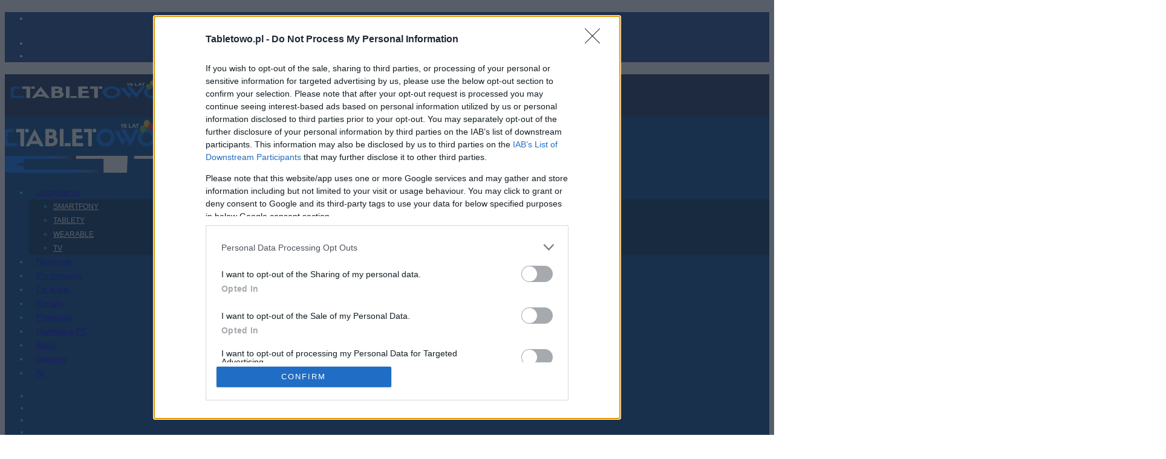

--- FILE ---
content_type: text/html; charset=UTF-8
request_url: https://www.tabletowo.pl/author/maksd/page/2/
body_size: 35768
content:
<!DOCTYPE html>
<html lang="pl-PL" prefix="og: https://ogp.me/ns#">

<head>
    <meta charset="UTF-8">
        <meta name="viewport" content="width=device-width, initial-scale=1">
        <link rel="profile" href="https://gmpg.org/xfn/11">
        <meta name="theme-color" content="#004795">
        <script async src="//cmp.optad360.io/items/f3638039-71fe-4c9f-89b5-64f13cca00fc.min.js" data-optimize="0"
        data-minify="0">
    </script>
    <script async src="//get.optad360.io/sf/fbb14695-6897-49e2-ab80-019abba8bcab/plugin.min.js" data-optimize="0"
        data-minify="0">
    </script>
        <!-- <script defer data-domain="tabletowo.pl" src="https://data4.ojto.pl/js/script.js" data-api="https://data4.ojto.pl/api/event" data-track-outbound-links></script> -->
<!-- Quantcast Choice. Consent Manager Tag v2.0 (for TCF 2.0) -->
<script type="text/javascript" async>
  function pri_is_bot() {
    var botPattern =
      "(googlebot\/|Googlebot-Mobile|Googlebot-Image|Google favicon|Mediapartners-Google|bingbot|slurp|java|wget|curl|Commons-HttpClient|Python-urllib|libwww|httpunit|nutch|phpcrawl|msnbot|jyxobot|FAST-WebCrawler|FAST Enterprise Crawler|biglotron|teoma|convera|seekbot|gigablast|exabot|ngbot|ia_archiver|GingerCrawler|webmon |httrack|webcrawler|grub.org|UsineNouvelleCrawler|antibot|netresearchserver|speedy|fluffy|bibnum.bnf|findlink|msrbot|panscient|yacybot|AISearchBot|IOI|ips-agent|tagoobot|MJ12bot|dotbot|woriobot|yanga|buzzbot|mlbot|yandexbot|purebot|Linguee Bot|Voyager|CyberPatrol|voilabot|baiduspider|citeseerxbot|spbot|twengabot|postrank|turnitinbot|scribdbot|page2rss|sitebot|linkdex|Adidxbot|blekkobot|ezooms|dotbot|Mail.RU_Bot|discobot|heritrix|findthatfile|europarchive.org|NerdByNature.Bot|sistrix crawler|ahrefsbot|Aboundex|domaincrawler|wbsearchbot|summify|ccbot|edisterbot|seznambot|ec2linkfinder|gslfbot|aihitbot|intelium_bot|facebookexternalhit|yeti|RetrevoPageAnalyzer|lb-spider|sogou|lssbot|careerbot|wotbox|wocbot|ichiro|DuckDuckBot|lssrocketcrawler|drupact|webcompanycrawler|acoonbot|openindexspider|gnam gnam spider|web-archive-net.com.bot|backlinkcrawler|coccoc|integromedb|content crawler spider|toplistbot|seokicks-robot|it2media-domain-crawler|ip-web-crawler.com|siteexplorer.info|elisabot|proximic|changedetection|blexbot|arabot|WeSEE:Search|niki-bot|CrystalSemanticsBot|rogerbot|360Spider|psbot|InterfaxScanBot|Lipperhey SEO Service|CC Metadata Scaper|g00g1e.net|GrapeshotCrawler|urlappendbot|brainobot|fr-crawler|binlar|SimpleCrawler|Livelapbot|Twitterbot|cXensebot|smtbot|bnf.fr_bot|A6-Indexer|ADmantX|Facebot|Twitterbot|OrangeBot|memorybot|AdvBot|MegaIndex|SemanticScholarBot|ltx71|nerdybot|xovibot|BUbiNG|Qwantify|archive.org_bot|Applebot|TweetmemeBot|crawler4j|findxbot|SemrushBot|yoozBot|lipperhey|y!j-asr|Domain Re-Animator Bot|AddThis)";
    var re = new RegExp(botPattern, 'i');
    var userAgent = navigator.userAgent;
    if (re.test(userAgent)) {
      return true;
    } else {
      return false;
    }
  }


  // pri_optad_script_1()
  // pri_optad_script_2()
  pri_load_way();


  // function pri_optad_script_1() {

  //     var script = document.createElement('script');
  //     var url = 'https://cmp.optad360.io/items/f3638039-71fe-4c9f-89b5-64f13cca00fc.min.js';
  //     script.async = true;
  //     script.type = 'text/javascript';
  //     script.src = url;

  //     document.getElementsByTagName('head')[0].appendChild(script);

  // }

  // function pri_optad_script_2() {

  //     var script = document.createElement('script');
  //     var url = 'https://get.optad360.io/sf/fbb14695-6897-49e2-ab80-019abba8bcab/plugin.min.js';
  //     script.async = true;
  //     script.type = 'text/javascript';
  //     script.src = url;

  //     document.getElementsByTagName('head')[0].appendChild(script);

  // }

  function pri_load_way() {

    var host = 'tabletowo.pl';
    var element = document.createElement('script');
    var firstScript = document.getElementsByTagName('script')[0];
    var url = 'https://cmp.inmobi.com'
      .concat('/choice/', 'a83xj8FKjx9Kj', '/', host, '/choice.js?tag_version=V3');
    var uspTries = 0;
    var uspTriesLimit = 3;
    element.async = true;
    element.type = 'text/javascript';
    element.src = url;

    firstScript.parentNode.insertBefore(element, firstScript);

    function makeStub() {
      var TCF_LOCATOR_NAME = '__tcfapiLocator';
      var queue = [];
      var win = window;
      var cmpFrame;

      function addFrame() {
        var doc = win.document;
        var otherCMP = !!(win.frames[TCF_LOCATOR_NAME]);

        if (!otherCMP) {
          if (doc.body) {
            var iframe = doc.createElement('iframe');

            iframe.style.cssText = 'display:none';
            iframe.name = TCF_LOCATOR_NAME;
            doc.body.appendChild(iframe);
          } else {
            setTimeout(addFrame, 5);
          }
        }
        return !otherCMP;
      }

      function tcfAPIHandler() {
        var gdprApplies;
        var args = arguments;

        if (!args.length) {
          return queue;
        } else if (args[0] === 'setGdprApplies') {
          if (
            args.length > 3 &&
            args[2] === 2 &&
            typeof args[3] === 'boolean'
          ) {
            gdprApplies = args[3];
            if (typeof args[2] === 'function') {
              args[2]('set', true);
            }
          }
        } else if (args[0] === 'ping') {
          var retr = {
            gdprApplies: gdprApplies,
            cmpLoaded: false,
            cmpStatus: 'stub'
          };

          if (typeof args[2] === 'function') {
            args[2](retr);
          }
        } else {
          if (args[0] === 'init' && typeof args[3] === 'object') {
            args[3] = Object.assign(args[3], {
              tag_version: 'V3'
            });
          }
          queue.push(args);
        }
      }

      function postMessageEventHandler(event) {
        var msgIsString = typeof event.data === 'string';
        var json = {};

        try {
          if (msgIsString) {
            json = JSON.parse(event.data);
          } else {
            json = event.data;
          }
        } catch (ignore) {}

        var payload = json.__tcfapiCall;

        if (payload) {
          window.__tcfapi(
            payload.command,
            payload.version,
            function(retValue, success) {
              var returnMsg = {
                __tcfapiReturn: {
                  returnValue: retValue,
                  success: success,
                  callId: payload.callId
                }
              };
              if (msgIsString) {
                returnMsg = JSON.stringify(returnMsg);
              }
              if (event && event.source && event.source.postMessage) {
                event.source.postMessage(returnMsg, '*');
              }
            },
            payload.parameter
          );
        }
      }

      while (win) {
        try {
          if (win.frames[TCF_LOCATOR_NAME]) {
            cmpFrame = win;
            break;
          }
        } catch (ignore) {}

        if (win === window.top) {
          break;
        }
        win = win.parent;
      }
      if (!cmpFrame) {
        addFrame();
        win.__tcfapi = tcfAPIHandler;
        win.addEventListener('message', postMessageEventHandler, false);
      }
    };

    makeStub();

    function makeGppStub() {
      const CMP_ID = 10;
      const SUPPORTED_APIS = [
        '2:tcfeuv2',
        '6:uspv1',
        '7:usnatv1',
        '8:usca',
        '9:usvav1',
        '10:uscov1',
        '11:usutv1',
        '12:usctv1'
      ];

      window.__gpp_addFrame = function(n) {
        if (!window.frames[n]) {
          if (document.body) {
            var i = document.createElement("iframe");
            i.style.cssText = "display:none";
            i.name = n;
            document.body.appendChild(i);
          } else {
            window.setTimeout(window.__gpp_addFrame, 10, n);
          }
        }
      };
      window.__gpp_stub = function() {
        var b = arguments;
        __gpp.queue = __gpp.queue || [];
        __gpp.events = __gpp.events || [];

        if (!b.length || (b.length == 1 && b[0] == "queue")) {
          return __gpp.queue;
        }

        if (b.length == 1 && b[0] == "events") {
          return __gpp.events;
        }

        var cmd = b[0];
        var clb = b.length > 1 ? b[1] : null;
        var par = b.length > 2 ? b[2] : null;
        if (cmd === "ping") {
          clb({
              gppVersion: "1.1", // must be "Version.Subversion", current: "1.1"
              cmpStatus: "stub", // possible values: stub, loading, loaded, error
              cmpDisplayStatus: "hidden", // possible values: hidden, visible, disabled
              signalStatus: "not ready", // possible values: not ready, ready
              supportedAPIs: SUPPORTED_APIS, // list of supported APIs
              cmpId: CMP_ID, // IAB assigned CMP ID, may be 0 during stub/loading
              sectionList: [],
              applicableSections: [-1],
              gppString: "",
              parsedSections: {},
            },
            true
          );
        } else if (cmd === "addEventListener") {
          if (!("lastId" in __gpp)) {
            __gpp.lastId = 0;
          }
          __gpp.lastId++;
          var lnr = __gpp.lastId;
          __gpp.events.push({
            id: lnr,
            callback: clb,
            parameter: par,
          });
          clb({
              eventName: "listenerRegistered",
              listenerId: lnr, // Registered ID of the listener
              data: true, // positive signal
              pingData: {
                gppVersion: "1.1", // must be "Version.Subversion", current: "1.1"
                cmpStatus: "stub", // possible values: stub, loading, loaded, error
                cmpDisplayStatus: "hidden", // possible values: hidden, visible, disabled
                signalStatus: "not ready", // possible values: not ready, ready
                supportedAPIs: SUPPORTED_APIS, // list of supported APIs
                cmpId: CMP_ID, // list of supported APIs
                sectionList: [],
                applicableSections: [-1],
                gppString: "",
                parsedSections: {},
              },
            },
            true
          );
        } else if (cmd === "removeEventListener") {
          var success = false;
          for (var i = 0; i < __gpp.events.length; i++) {
            if (__gpp.events[i].id == par) {
              __gpp.events.splice(i, 1);
              success = true;
              break;
            }
          }
          clb({
              eventName: "listenerRemoved",
              listenerId: par, // Registered ID of the listener
              data: success, // status info
              pingData: {
                gppVersion: "1.1", // must be "Version.Subversion", current: "1.1"
                cmpStatus: "stub", // possible values: stub, loading, loaded, error
                cmpDisplayStatus: "hidden", // possible values: hidden, visible, disabled
                signalStatus: "not ready", // possible values: not ready, ready
                supportedAPIs: SUPPORTED_APIS, // list of supported APIs
                cmpId: CMP_ID, // CMP ID
                sectionList: [],
                applicableSections: [-1],
                gppString: "",
                parsedSections: {},
              },
            },
            true
          );
        } else if (cmd === "hasSection") {
          clb(false, true);
        } else if (cmd === "getSection" || cmd === "getField") {
          clb(null, true);
        }
        //queue all other commands
        else {
          __gpp.queue.push([].slice.apply(b));
        }
      };
      window.__gpp_msghandler = function(event) {
        var msgIsString = typeof event.data === "string";
        try {
          var json = msgIsString ? JSON.parse(event.data) : event.data;
        } catch (e) {
          var json = null;
        }
        if (typeof json === "object" && json !== null && "__gppCall" in json) {
          var i = json.__gppCall;
          window.__gpp(
            i.command,
            function(retValue, success) {
              var returnMsg = {
                __gppReturn: {
                  returnValue: retValue,
                  success: success,
                  callId: i.callId,
                },
              };
              event.source.postMessage(msgIsString ? JSON.stringify(returnMsg) : returnMsg, "*");
            },
            "parameter" in i ? i.parameter : null,
            "version" in i ? i.version : "1.1"
          );
        }
      };
      if (!("__gpp" in window) || typeof window.__gpp !== "function") {
        window.__gpp = window.__gpp_stub;
        window.addEventListener("message", window.__gpp_msghandler, false);
        window.__gpp_addFrame("__gppLocator");
      }
    };

    makeGppStub();

    var uspStubFunction = function() {
      var arg = arguments;
      if (typeof window.__uspapi !== uspStubFunction) {
        setTimeout(function() {
          if (typeof window.__uspapi !== 'undefined') {
            window.__uspapi.apply(window.__uspapi, arg);
          }
        }, 500);
      }
    };

    var checkIfUspIsReady = function() {
      uspTries++;
      if (window.__uspapi === uspStubFunction && uspTries < uspTriesLimit) {
        console.warn('USP is not accessible');
      } else {
        clearInterval(uspInterval);
      }
    };

    if (typeof window.__uspapi === 'undefined') {
      window.__uspapi = uspStubFunction;
      var uspInterval = setInterval(checkIfUspIsReady, 6000);
    }

  }
</script>
<!-- End Quantcast Choice. Consent Manager Tag v2.0 (for TCF 2.0) -->
<!-- Google tag (gtag.js) -->
<!-- <script async src="https://www.googletagmanager.com/gtag/js?id=UA-16813251-1"></script>
  <script>
    window.dataLayer = window.dataLayer || [];

    function gtag() {
      dataLayer.push(arguments);
    }
    gtag('js', new Date());

    gtag('config', 'UA-16813251-1');
  </script> -->
<!-- Global site tag (gtag.js) - Google Analytics -->
<script async src="https://www.googletagmanager.com/gtag/js?id=G-M033L77BBF"></script>
<script>
  window.dataLayer = window.dataLayer || [];

  function gtag() {
    dataLayer.push(arguments);
  }
  gtag('js', new Date());

  gtag('config', 'G-M033L77BBF');
</script>
<script type="text/javascript">
  function insertPixel(pixelURL) {
    var randomString = Math.random().toString(36).substring(2, 15); // Generowanie losowego ciągu znaków
    var finalPixelURL = pixelURL.replace("[timestamp]", randomString);
    document.currentScript.insertAdjacentHTML(
      "beforebegin",
      "<img src='" + finalPixelURL + "' border='0' width='1' height='1'/>"
    );
  }
</script>

<meta name="theme-color" content="#004795" media="(prefers-color-scheme: light)">
<meta name="theme-color" content="#001e36" media="(prefers-color-scheme: dark)">
<meta name="apple-mobile-web-app-status-bar-style" content="dark-content">

<link rel="preload" as="image" href="https://www.tabletowo.pl/wp-content/uploads/2021/02/nokia-1-4-4.jpg" imagesrcset="" imagesizes=""/><title>Maksymilian Dudzik, Autor w serwisie Tabletowo.pl - Strona 2 z 8</title>
<meta name="robots" content="follow, noindex"/>
<meta property="og:locale" content="pl_PL" />
<meta property="og:type" content="profile" />
<meta property="og:title" content="Maksymilian Dudzik, Autor w serwisie Tabletowo.pl - Strona 2 z 8" />
<meta property="og:url" content="https://www.tabletowo.pl/author/maksd/page/2/" />
<meta property="og:site_name" content="Tabletowo.pl" />
<meta property="fb:app_id" content="574260499310346" />
<meta property="og:image" content="https://www.tabletowo.pl/wp-content/uploads/2022/10/zdjecie-do-miniaturek-1-1350x900.jpg" />
<meta property="og:image:secure_url" content="https://www.tabletowo.pl/wp-content/uploads/2022/10/zdjecie-do-miniaturek-1-1350x900.jpg" />
<meta property="og:image:width" content="1290" />
<meta property="og:image:height" content="860" />
<meta property="og:image:type" content="image/jpeg" />
<meta name="twitter:card" content="summary_large_image" />
<meta name="twitter:title" content="Maksymilian Dudzik, Autor w serwisie Tabletowo.pl - Strona 2 z 8" />
<meta name="twitter:site" content="@tabletowopl" />
<meta name="twitter:image" content="https://www.tabletowo.pl/wp-content/uploads/2022/10/zdjecie-do-miniaturek-1-1350x900.jpg" />
<meta name="twitter:label1" content="Nazwisko" />
<meta name="twitter:data1" content="Maksymilian Dudzik" />
<meta name="twitter:label2" content="Wpisy" />
<meta name="twitter:data2" content="92" />
<script type="application/ld+json" class="rank-math-schema-pro">{"@context":"https://schema.org","@graph":[{"@type":"Organization","@id":"https://www.tabletowo.pl/#organization","name":"Tabletowo","sameAs":["https://www.facebook.com/pages/Tabletowopl/136538293028748","https://twitter.com/tabletowopl"]},{"@type":"WebSite","@id":"https://www.tabletowo.pl/#website","url":"https://www.tabletowo.pl","name":"Tabletowo.pl","publisher":{"@id":"https://www.tabletowo.pl/#organization"},"inLanguage":"pl-PL"},{"@type":"BreadcrumbList","@id":"https://www.tabletowo.pl/author/maksd/page/2/#breadcrumb","itemListElement":[{"@type":"ListItem","position":"1","item":{"@id":"https://www.tabletowo.pl","name":"Tabletowo.pl"}}]},{"@type":"ProfilePage","@id":"https://www.tabletowo.pl/author/maksd/page/2/#webpage","url":"https://www.tabletowo.pl/author/maksd/page/2/","name":"Maksymilian Dudzik, Autor w serwisie Tabletowo.pl - Strona 2 z 8","isPartOf":{"@id":"https://www.tabletowo.pl/#website"},"inLanguage":"pl-PL","breadcrumb":{"@id":"https://www.tabletowo.pl/author/maksd/page/2/#breadcrumb"}},{"@type":"Person","@id":"https://www.tabletowo.pl/author/maksd/","name":"Maksymilian Dudzik","url":"https://www.tabletowo.pl/author/maksd/","image":{"@type":"ImageObject","@id":"https://secure.gravatar.com/avatar/50c0fbc6fca3e422e3e013c8ad0d2354d6181f8d5c0da9c527ad17d5b3e25343?s=96&amp;d=mm&amp;r=g","url":"https://secure.gravatar.com/avatar/50c0fbc6fca3e422e3e013c8ad0d2354d6181f8d5c0da9c527ad17d5b3e25343?s=96&amp;d=mm&amp;r=g","caption":"Maksymilian Dudzik","inLanguage":"pl-PL"},"sameAs":["https://twitter.com/maks_dud"],"worksFor":{"@id":"https://www.tabletowo.pl/#organization"},"mainEntityOfPage":{"@id":"https://www.tabletowo.pl/author/maksd/page/2/#webpage"}}]}</script>
<link rel='dns-prefetch' href='//data4.ojto.pl' />

<link rel="alternate" type="application/rss+xml" title="Tabletowo.pl &raquo; Kanał z wpisami" href="https://www.tabletowo.pl/feed/" />
<link rel="alternate" type="application/rss+xml" title="Tabletowo.pl &raquo; Kanał z wpisami, których autorem jest Maksymilian Dudzik" href="https://www.tabletowo.pl/author/maksd/feed/" />
<style id='wp-img-auto-sizes-contain-inline-css' type='text/css'>
img:is([sizes=auto i],[sizes^="auto," i]){contain-intrinsic-size:3000px 1500px}
/*# sourceURL=wp-img-auto-sizes-contain-inline-css */
</style>
<style id='wp-emoji-styles-inline-css' type='text/css'>

	img.wp-smiley, img.emoji {
		display: inline !important;
		border: none !important;
		box-shadow: none !important;
		height: 1em !important;
		width: 1em !important;
		margin: 0 0.07em !important;
		vertical-align: -0.1em !important;
		background: none !important;
		padding: 0 !important;
	}
/*# sourceURL=wp-emoji-styles-inline-css */
</style>
<style id='wp-block-library-inline-css' type='text/css'>
:root{--wp-block-synced-color:#7a00df;--wp-block-synced-color--rgb:122,0,223;--wp-bound-block-color:var(--wp-block-synced-color);--wp-editor-canvas-background:#ddd;--wp-admin-theme-color:#007cba;--wp-admin-theme-color--rgb:0,124,186;--wp-admin-theme-color-darker-10:#006ba1;--wp-admin-theme-color-darker-10--rgb:0,107,160.5;--wp-admin-theme-color-darker-20:#005a87;--wp-admin-theme-color-darker-20--rgb:0,90,135;--wp-admin-border-width-focus:2px}@media (min-resolution:192dpi){:root{--wp-admin-border-width-focus:1.5px}}.wp-element-button{cursor:pointer}:root .has-very-light-gray-background-color{background-color:#eee}:root .has-very-dark-gray-background-color{background-color:#313131}:root .has-very-light-gray-color{color:#eee}:root .has-very-dark-gray-color{color:#313131}:root .has-vivid-green-cyan-to-vivid-cyan-blue-gradient-background{background:linear-gradient(135deg,#00d084,#0693e3)}:root .has-purple-crush-gradient-background{background:linear-gradient(135deg,#34e2e4,#4721fb 50%,#ab1dfe)}:root .has-hazy-dawn-gradient-background{background:linear-gradient(135deg,#faaca8,#dad0ec)}:root .has-subdued-olive-gradient-background{background:linear-gradient(135deg,#fafae1,#67a671)}:root .has-atomic-cream-gradient-background{background:linear-gradient(135deg,#fdd79a,#004a59)}:root .has-nightshade-gradient-background{background:linear-gradient(135deg,#330968,#31cdcf)}:root .has-midnight-gradient-background{background:linear-gradient(135deg,#020381,#2874fc)}:root{--wp--preset--font-size--normal:16px;--wp--preset--font-size--huge:42px}.has-regular-font-size{font-size:1em}.has-larger-font-size{font-size:2.625em}.has-normal-font-size{font-size:var(--wp--preset--font-size--normal)}.has-huge-font-size{font-size:var(--wp--preset--font-size--huge)}.has-text-align-center{text-align:center}.has-text-align-left{text-align:left}.has-text-align-right{text-align:right}.has-fit-text{white-space:nowrap!important}#end-resizable-editor-section{display:none}.aligncenter{clear:both}.items-justified-left{justify-content:flex-start}.items-justified-center{justify-content:center}.items-justified-right{justify-content:flex-end}.items-justified-space-between{justify-content:space-between}.screen-reader-text{border:0;clip-path:inset(50%);height:1px;margin:-1px;overflow:hidden;padding:0;position:absolute;width:1px;word-wrap:normal!important}.screen-reader-text:focus{background-color:#ddd;clip-path:none;color:#444;display:block;font-size:1em;height:auto;left:5px;line-height:normal;padding:15px 23px 14px;text-decoration:none;top:5px;width:auto;z-index:100000}html :where(.has-border-color){border-style:solid}html :where([style*=border-top-color]){border-top-style:solid}html :where([style*=border-right-color]){border-right-style:solid}html :where([style*=border-bottom-color]){border-bottom-style:solid}html :where([style*=border-left-color]){border-left-style:solid}html :where([style*=border-width]){border-style:solid}html :where([style*=border-top-width]){border-top-style:solid}html :where([style*=border-right-width]){border-right-style:solid}html :where([style*=border-bottom-width]){border-bottom-style:solid}html :where([style*=border-left-width]){border-left-style:solid}html :where(img[class*=wp-image-]){height:auto;max-width:100%}:where(figure){margin:0 0 1em}html :where(.is-position-sticky){--wp-admin--admin-bar--position-offset:var(--wp-admin--admin-bar--height,0px)}@media screen and (max-width:600px){html :where(.is-position-sticky){--wp-admin--admin-bar--position-offset:0px}}

/*# sourceURL=wp-block-library-inline-css */
</style><style id='global-styles-inline-css' type='text/css'>
:root{--wp--preset--aspect-ratio--square: 1;--wp--preset--aspect-ratio--4-3: 4/3;--wp--preset--aspect-ratio--3-4: 3/4;--wp--preset--aspect-ratio--3-2: 3/2;--wp--preset--aspect-ratio--2-3: 2/3;--wp--preset--aspect-ratio--16-9: 16/9;--wp--preset--aspect-ratio--9-16: 9/16;--wp--preset--color--black: #000000;--wp--preset--color--cyan-bluish-gray: #abb8c3;--wp--preset--color--white: #ffffff;--wp--preset--color--pale-pink: #f78da7;--wp--preset--color--vivid-red: #cf2e2e;--wp--preset--color--luminous-vivid-orange: #ff6900;--wp--preset--color--luminous-vivid-amber: #fcb900;--wp--preset--color--light-green-cyan: #7bdcb5;--wp--preset--color--vivid-green-cyan: #00d084;--wp--preset--color--pale-cyan-blue: #8ed1fc;--wp--preset--color--vivid-cyan-blue: #0693e3;--wp--preset--color--vivid-purple: #9b51e0;--wp--preset--color--light-gray: #eee;--wp--preset--color--medium-gray: #e5e5e5;--wp--preset--color--dark-gray: #ddd;--wp--preset--color--light-blue: #f0f8ff;--wp--preset--color--medium-light-blue: #66c0ff;--wp--preset--color--medium-blue: #3676ff;--wp--preset--color--dark-blue: #004795;--wp--preset--color--very-dark-blue: #051f36;--wp--preset--color--vivid-light-blue: #00f5f7;--wp--preset--gradient--vivid-cyan-blue-to-vivid-purple: linear-gradient(135deg,rgb(6,147,227) 0%,rgb(155,81,224) 100%);--wp--preset--gradient--light-green-cyan-to-vivid-green-cyan: linear-gradient(135deg,rgb(122,220,180) 0%,rgb(0,208,130) 100%);--wp--preset--gradient--luminous-vivid-amber-to-luminous-vivid-orange: linear-gradient(135deg,rgb(252,185,0) 0%,rgb(255,105,0) 100%);--wp--preset--gradient--luminous-vivid-orange-to-vivid-red: linear-gradient(135deg,rgb(255,105,0) 0%,rgb(207,46,46) 100%);--wp--preset--gradient--very-light-gray-to-cyan-bluish-gray: linear-gradient(135deg,rgb(238,238,238) 0%,rgb(169,184,195) 100%);--wp--preset--gradient--cool-to-warm-spectrum: linear-gradient(135deg,rgb(74,234,220) 0%,rgb(151,120,209) 20%,rgb(207,42,186) 40%,rgb(238,44,130) 60%,rgb(251,105,98) 80%,rgb(254,248,76) 100%);--wp--preset--gradient--blush-light-purple: linear-gradient(135deg,rgb(255,206,236) 0%,rgb(152,150,240) 100%);--wp--preset--gradient--blush-bordeaux: linear-gradient(135deg,rgb(254,205,165) 0%,rgb(254,45,45) 50%,rgb(107,0,62) 100%);--wp--preset--gradient--luminous-dusk: linear-gradient(135deg,rgb(255,203,112) 0%,rgb(199,81,192) 50%,rgb(65,88,208) 100%);--wp--preset--gradient--pale-ocean: linear-gradient(135deg,rgb(255,245,203) 0%,rgb(182,227,212) 50%,rgb(51,167,181) 100%);--wp--preset--gradient--electric-grass: linear-gradient(135deg,rgb(202,248,128) 0%,rgb(113,206,126) 100%);--wp--preset--gradient--midnight: linear-gradient(135deg,rgb(2,3,129) 0%,rgb(40,116,252) 100%);--wp--preset--font-size--small: 13px;--wp--preset--font-size--medium: 20px;--wp--preset--font-size--large: 36px;--wp--preset--font-size--x-large: 42px;--wp--preset--spacing--20: 0.44rem;--wp--preset--spacing--30: 0.67rem;--wp--preset--spacing--40: 1rem;--wp--preset--spacing--50: 1.5rem;--wp--preset--spacing--60: 2.25rem;--wp--preset--spacing--70: 3.38rem;--wp--preset--spacing--80: 5.06rem;--wp--preset--shadow--natural: 6px 6px 9px rgba(0, 0, 0, 0.2);--wp--preset--shadow--deep: 12px 12px 50px rgba(0, 0, 0, 0.4);--wp--preset--shadow--sharp: 6px 6px 0px rgba(0, 0, 0, 0.2);--wp--preset--shadow--outlined: 6px 6px 0px -3px rgb(255, 255, 255), 6px 6px rgb(0, 0, 0);--wp--preset--shadow--crisp: 6px 6px 0px rgb(0, 0, 0);}:where(.is-layout-flex){gap: 0.5em;}:where(.is-layout-grid){gap: 0.5em;}body .is-layout-flex{display: flex;}.is-layout-flex{flex-wrap: wrap;align-items: center;}.is-layout-flex > :is(*, div){margin: 0;}body .is-layout-grid{display: grid;}.is-layout-grid > :is(*, div){margin: 0;}:where(.wp-block-columns.is-layout-flex){gap: 2em;}:where(.wp-block-columns.is-layout-grid){gap: 2em;}:where(.wp-block-post-template.is-layout-flex){gap: 1.25em;}:where(.wp-block-post-template.is-layout-grid){gap: 1.25em;}.has-black-color{color: var(--wp--preset--color--black) !important;}.has-cyan-bluish-gray-color{color: var(--wp--preset--color--cyan-bluish-gray) !important;}.has-white-color{color: var(--wp--preset--color--white) !important;}.has-pale-pink-color{color: var(--wp--preset--color--pale-pink) !important;}.has-vivid-red-color{color: var(--wp--preset--color--vivid-red) !important;}.has-luminous-vivid-orange-color{color: var(--wp--preset--color--luminous-vivid-orange) !important;}.has-luminous-vivid-amber-color{color: var(--wp--preset--color--luminous-vivid-amber) !important;}.has-light-green-cyan-color{color: var(--wp--preset--color--light-green-cyan) !important;}.has-vivid-green-cyan-color{color: var(--wp--preset--color--vivid-green-cyan) !important;}.has-pale-cyan-blue-color{color: var(--wp--preset--color--pale-cyan-blue) !important;}.has-vivid-cyan-blue-color{color: var(--wp--preset--color--vivid-cyan-blue) !important;}.has-vivid-purple-color{color: var(--wp--preset--color--vivid-purple) !important;}.has-black-background-color{background-color: var(--wp--preset--color--black) !important;}.has-cyan-bluish-gray-background-color{background-color: var(--wp--preset--color--cyan-bluish-gray) !important;}.has-white-background-color{background-color: var(--wp--preset--color--white) !important;}.has-pale-pink-background-color{background-color: var(--wp--preset--color--pale-pink) !important;}.has-vivid-red-background-color{background-color: var(--wp--preset--color--vivid-red) !important;}.has-luminous-vivid-orange-background-color{background-color: var(--wp--preset--color--luminous-vivid-orange) !important;}.has-luminous-vivid-amber-background-color{background-color: var(--wp--preset--color--luminous-vivid-amber) !important;}.has-light-green-cyan-background-color{background-color: var(--wp--preset--color--light-green-cyan) !important;}.has-vivid-green-cyan-background-color{background-color: var(--wp--preset--color--vivid-green-cyan) !important;}.has-pale-cyan-blue-background-color{background-color: var(--wp--preset--color--pale-cyan-blue) !important;}.has-vivid-cyan-blue-background-color{background-color: var(--wp--preset--color--vivid-cyan-blue) !important;}.has-vivid-purple-background-color{background-color: var(--wp--preset--color--vivid-purple) !important;}.has-black-border-color{border-color: var(--wp--preset--color--black) !important;}.has-cyan-bluish-gray-border-color{border-color: var(--wp--preset--color--cyan-bluish-gray) !important;}.has-white-border-color{border-color: var(--wp--preset--color--white) !important;}.has-pale-pink-border-color{border-color: var(--wp--preset--color--pale-pink) !important;}.has-vivid-red-border-color{border-color: var(--wp--preset--color--vivid-red) !important;}.has-luminous-vivid-orange-border-color{border-color: var(--wp--preset--color--luminous-vivid-orange) !important;}.has-luminous-vivid-amber-border-color{border-color: var(--wp--preset--color--luminous-vivid-amber) !important;}.has-light-green-cyan-border-color{border-color: var(--wp--preset--color--light-green-cyan) !important;}.has-vivid-green-cyan-border-color{border-color: var(--wp--preset--color--vivid-green-cyan) !important;}.has-pale-cyan-blue-border-color{border-color: var(--wp--preset--color--pale-cyan-blue) !important;}.has-vivid-cyan-blue-border-color{border-color: var(--wp--preset--color--vivid-cyan-blue) !important;}.has-vivid-purple-border-color{border-color: var(--wp--preset--color--vivid-purple) !important;}.has-vivid-cyan-blue-to-vivid-purple-gradient-background{background: var(--wp--preset--gradient--vivid-cyan-blue-to-vivid-purple) !important;}.has-light-green-cyan-to-vivid-green-cyan-gradient-background{background: var(--wp--preset--gradient--light-green-cyan-to-vivid-green-cyan) !important;}.has-luminous-vivid-amber-to-luminous-vivid-orange-gradient-background{background: var(--wp--preset--gradient--luminous-vivid-amber-to-luminous-vivid-orange) !important;}.has-luminous-vivid-orange-to-vivid-red-gradient-background{background: var(--wp--preset--gradient--luminous-vivid-orange-to-vivid-red) !important;}.has-very-light-gray-to-cyan-bluish-gray-gradient-background{background: var(--wp--preset--gradient--very-light-gray-to-cyan-bluish-gray) !important;}.has-cool-to-warm-spectrum-gradient-background{background: var(--wp--preset--gradient--cool-to-warm-spectrum) !important;}.has-blush-light-purple-gradient-background{background: var(--wp--preset--gradient--blush-light-purple) !important;}.has-blush-bordeaux-gradient-background{background: var(--wp--preset--gradient--blush-bordeaux) !important;}.has-luminous-dusk-gradient-background{background: var(--wp--preset--gradient--luminous-dusk) !important;}.has-pale-ocean-gradient-background{background: var(--wp--preset--gradient--pale-ocean) !important;}.has-electric-grass-gradient-background{background: var(--wp--preset--gradient--electric-grass) !important;}.has-midnight-gradient-background{background: var(--wp--preset--gradient--midnight) !important;}.has-small-font-size{font-size: var(--wp--preset--font-size--small) !important;}.has-medium-font-size{font-size: var(--wp--preset--font-size--medium) !important;}.has-large-font-size{font-size: var(--wp--preset--font-size--large) !important;}.has-x-large-font-size{font-size: var(--wp--preset--font-size--x-large) !important;}
/*# sourceURL=global-styles-inline-css */
</style>

<style id='classic-theme-styles-inline-css' type='text/css'>
/*! This file is auto-generated */
.wp-block-button__link{color:#fff;background-color:#32373c;border-radius:9999px;box-shadow:none;text-decoration:none;padding:calc(.667em + 2px) calc(1.333em + 2px);font-size:1.125em}.wp-block-file__button{background:#32373c;color:#fff;text-decoration:none}
/*# sourceURL=/wp-includes/css/classic-themes.min.css */
</style>
<link rel='stylesheet' id='slick-css' href='https://www.tabletowo.pl/wp-content/plugins/getwid/vendors/slick/slick/slick.min.css?ver=1.9.0' type='text/css' media='all' />
<link data-minify="1" rel='stylesheet' id='slick-theme-css' href='https://www.tabletowo.pl/wp-content/cache/min/1/wp-content/plugins/getwid/vendors/slick/slick/slick-theme.min.css?ver=1765975597' type='text/css' media='all' />
<link data-minify="1" rel='stylesheet' id='fontawesome-free-css' href='https://www.tabletowo.pl/wp-content/cache/min/1/wp-content/plugins/getwid/vendors/fontawesome-free/css/all.min.css?ver=1765975597' type='text/css' media='all' />
<link rel='stylesheet' id='mp-fancybox-css' href='https://www.tabletowo.pl/wp-content/plugins/getwid/vendors/mp-fancybox/jquery.fancybox.min.css?ver=3.5.7-mp.1' type='text/css' media='all' />
<link data-minify="1" rel='stylesheet' id='getwid-blocks-css' href='https://www.tabletowo.pl/wp-content/cache/min/1/wp-content/plugins/getwid/assets/css/blocks.style.css?ver=1765975597' type='text/css' media='all' />
<style id='getwid-blocks-inline-css' type='text/css'>
.wp-block-getwid-section .wp-block-getwid-section__wrapper .wp-block-getwid-section__inner-wrapper{max-width: 1290px;}
/*# sourceURL=getwid-blocks-inline-css */
</style>
<link rel='stylesheet' id='lets-review-api-css' href='https://www.tabletowo.pl/wp-content/plugins/lets-review/assets/css/style-api.min.css?ver=3.2.8' type='text/css' media='all' />
<link rel='stylesheet' id='twenty-twenty-css' href='https://www.tabletowo.pl/wp-content/plugins/smart-before-after-viewer/includes/twentytwenty/css/twentytwenty.min.css?ver=6.9' type='text/css' media='all' />
<link rel='stylesheet' id='america-acf-local-json-manager-css' href='https://www.tabletowo.pl/wp-content/plugins/america-acf-local-json-manager/public/css/america-acf-local-json-manager-public.css?ver=1.0.0' type='text/css' media='all' />
<link data-minify="1" rel='stylesheet' id='zeen-style-css' href='https://www.tabletowo.pl/wp-content/cache/min/1/wp-content/themes/zeen/assets/css/style.min.css?ver=1765975597' type='text/css' media='all' />
<style id='zeen-style-inline-css' type='text/css'>
.content-bg, .block-skin-5:not(.skin-inner), .block-skin-5.skin-inner > .tipi-row-inner-style, .article-layout-skin-1.title-cut-bl .hero-wrap .meta:before, .article-layout-skin-1.title-cut-bc .hero-wrap .meta:before, .article-layout-skin-1.title-cut-bl .hero-wrap .share-it:before, .article-layout-skin-1.title-cut-bc .hero-wrap .share-it:before, .standard-archive .page-header, .skin-dark .flickity-viewport { background: #ffffff;}.site-inner { background-color: #ffffff; }.splitter svg g { fill: #ffffff; }.block-subtitle { font-size: 15px;}.inline-post .block article .title { font-size: 20px;}.logo-fallback, .secondary-wrap .logo-fallback a { font-size: 30px;}input[type=submit], button, .tipi-button,.button,.wpcf7-submit,.button__back__home{ font-size: 12px;}.widget-title { font-size:12px;}.breadcrumbs { font-size:12px;}.fontfam-1 {
		font-family: -apple-system,BlinkMacSystemFont,"Segoe UI",Roboto,Oxygen-Sans,Ubuntu,Cantarell,"Helvetica Neue",sans-serif!important;
		letter-spacing:0em;}.body-f1, .quotes-f1 blockquote, .quotes-f1 q, .by-f1 .byline, .sub-f1 .subtitle, .wh-f1 .widget-title, .headings-f1 h1, .headings-f1 .price, .headings-f1 h2, .headings-f1 h3, .headings-f1 h4, .headings-f1 h5, .headings-f1 h6, .font-1, div.jvectormap-tip {font-family:-apple-system,BlinkMacSystemFont,"Segoe UI",Roboto,Oxygen-Sans,Ubuntu,Cantarell,"Helvetica Neue",sans-serif;letter-spacing: 0em;font-weight: 700;font-style: normal;}.fontfam-2 { font-family:-apple-system,BlinkMacSystemFont,"Segoe UI",Roboto,Oxygen-Sans,Ubuntu,Cantarell,"Helvetica Neue",sans-serif!important;
		letter-spacing:0em;}input[type=submit], button, .tipi-button,.button,.wpcf7-submit,.button__back__home,.body-f2, .quotes-f2 blockquote, .quotes-f2 q, .by-f2 .byline, .sub-f2 .subtitle, .wh-f2 .widget-title, .headings-f2 h1, .headings-f2 h2, .headings-f2 h3, .headings-f2 h4, .headings-f2 h5, .headings-f2 h6, .font-2 {font-family:-apple-system,BlinkMacSystemFont,"Segoe UI",Roboto,Oxygen-Sans,Ubuntu,Cantarell,"Helvetica Neue",sans-serif;letter-spacing: 0em;font-weight: 400;font-style: normal;}.fontfam-3 { font-family:-apple-system,BlinkMacSystemFont,"Segoe UI",Roboto,Oxygen-Sans,Ubuntu,Cantarell,"Helvetica Neue",sans-serif!important;
		letter-spacing:0em;}.body-f3, .quotes-f3 blockquote, .quotes-f3 q, .by-f3 .byline, .sub-f3 .subtitle, .wh-f3 .widget-title, .headings-f3 h1, .headings-f3 h2, .headings-f3 h3, .headings-f3 h4, .headings-f3 h5, .headings-f3 h6, .font-3 {font-family:-apple-system,BlinkMacSystemFont,"Segoe UI",Roboto,Oxygen-Sans,Ubuntu,Cantarell,"Helvetica Neue",sans-serif;letter-spacing: 0em;font-style: normal;font-weight: 600;}.tipi-row, .tipi-builder-on .contents-wrap > p { max-width: 1320px ; }.single .site-content .tipi-row { max-width: 1320px ; }.date--secondary { color: #f8d92f; }.date--main { color: #f8d92f; }.global-accent-border { border-color: #004795; }.trending-accent-border { border-color: #004795; }.trending-accent-bg { border-color: #004795; }.tipi-button.block-loader { background: #0097ff; }.tipi-button.block-loader:hover { background: #004795; }.tipi-button.block-loader { color: #fff!important; }.wpcf7-submit { background: #18181e; }.wpcf7-submit:hover { background: #111; }.global-accent-bg, .icon-base-2:hover .icon-bg, #progress { background-color: #004795; }.global-accent-text, .mm-submenu-2 .mm-51 .menu-wrap > .sub-menu > li > a { color: #004795; }body { color:#555555;}.excerpt { color:#555555;}.mode--alt--b .excerpt, .block-skin-2 .excerpt, .block-skin-2 .preview-classic .custom-button__fill-2 { color:#888888!important;}.read-more-wrap { color:#767676;}.logo-fallback a { color:#000!important;}.site-mob-header .logo-fallback a { color:#000!important;}blockquote:not(.comment-excerpt) { color:#111;}.mode--alt--b blockquote:not(.comment-excerpt), .mode--alt--b .block-skin-0.block-wrap-quote .block-wrap-quote blockquote:not(.comment-excerpt), .mode--alt--b .block-skin-0.block-wrap-quote .block-wrap-quote blockquote:not(.comment-excerpt) span { color:#fff!important;}.byline, .byline a { color:#888;}.mode--alt--b .block-wrap-classic .byline, .mode--alt--b .block-wrap-classic .byline a, .mode--alt--b .block-wrap-thumbnail .byline, .mode--alt--b .block-wrap-thumbnail .byline a, .block-skin-2 .byline a, .block-skin-2 .byline { color:#888;}.preview-classic .meta .title, .preview-thumbnail .meta .title { color:#111;}h1, h2, h3, h4, h5, h6, .block-title { color:#111111;}.sidebar-widget  .widget-title { color:#ffffff!important;}.link-color-wrap a, .woocommerce-Tabs-panel--description a { color: #0097ff; }.mode--alt--b .link-color-wrap a, .mode--alt--b .woocommerce-Tabs-panel--description a { color: #888; }.copyright { color: #555555; }.link-color-wrap a:hover { color: #004795; }.mode--alt--b .link-color-wrap a:hover { color: #555; }html, body {font-size: 16px;line-height:1.6666666666667; }.meta .excerpt .read-more-wrap {font-size: 12px;line-height:1.6666666666667; }.preview-grid .read-more-wrap {font-size: 12px; }.tipi-button.block-loader, .wpcf7-submit, .mc4wp-form-fields button { font-weight: 700;}.secondary-wrap .horizontal-menu, .secondary-wrap .menu-item, .secondary-wrap .menu-icon span {font-weight: 700;}.footer-lower-area, .footer-lower-area .menu-item, .footer-lower-area .menu-icon span {font-weight: 700;}.widget-title {font-weight: 700!important;}.tipi-xs-typo .title {font-weight: 700;}.logo-fallback { letter-spacing:0em;}.site h1 { letter-spacing:0em;}.site h2 { letter-spacing:0em;}.site h3 { letter-spacing:0em;}.byline .byline-part { letter-spacing:0em;}.site blockquote { letter-spacing:0em;}.main-navigation li { letter-spacing:0em;}.secondary-wrap li { letter-spacing:0em;}.footer-navigation li { letter-spacing:0em;}body { letter-spacing:0em;}.copyright { letter-spacing:0em;}.widget-title { letter-spacing:0em!important;}.read-more { letter-spacing:0em;}input[type=submit], button, .tipi-button,.button,.wpcf7-submit,.button__back__home { letter-spacing:0.09em;}.block-wrap-grid .title { letter-spacing: 0em; }.block-wrap-grid .tipi-s-typo .title-wrap .title, .block-92 .block-piece-2 article .title-wrap .title, .block-94 .block-piece-2 .tipi-xs-6 .title-wrap .title { font-size: 18px; }input[type=submit], button, .tipi-button,.button,.wpcf7-submit,.button__back__home{ text-transform: uppercase; }.entry-title{ text-transform: none; }.logo-fallback{ text-transform: none; }.block-wrap-slider .title-wrap .title{ text-transform: none; }.block-wrap-grid .title-wrap .title, .tile-design-4 .meta .title-wrap .title{ text-transform: none; }.block-wrap-classic .title-wrap .title{ text-transform: none; }.block-title{ text-transform: none; }.meta .excerpt .read-more{ text-transform: uppercase; }.preview-grid .read-more{ text-transform: uppercase; }.block-subtitle{ text-transform: none; }.byline{ text-transform: uppercase; }.widget-title{ text-transform: none; }.main-navigation, .main-navigation .menu-icon span{ text-transform: none; }.secondary-wrap, .secondary-wrap .menu-icon span{ text-transform: none; }.footer-lower-area .menu-item, .footer-lower-area .menu-icon span{ text-transform: none; }.single-content .entry-content h1, .single-content .entry-content h2, .single-content .entry-content h3, .single-content .entry-content h4, .single-content .entry-content h5, .single-content .entry-content h6, .meta__full h1, .meta__full h2, .meta__full h3, .meta__full h4, .meta__full h5, .bbp__thread__title{ text-transform: none; }.mm-submenu-2 .mm-11 .menu-wrap > *, .mm-submenu-2 .mm-31 .menu-wrap > *, .mm-submenu-2 .mm-21 .menu-wrap > *, .mm-submenu-2 .mm-51 .menu-wrap > *  { border-top: 3px solid transparent; }.separation-border { margin-bottom: 30px; }.load-more-wrap-1 { padding-top: 30px; }.block-wrap-classic .inf-spacer + .block:not(.block-62) { margin-top: 30px; }.separation-border-v { background: #eee;}.separation-border-v { height: calc( 100% -  30px - 1px); }@media only screen and (max-width: 480px) {.separation-border { margin-bottom: 30px;}}.sidebar-wrap .sidebar { padding-right: 30px; padding-left: 30px; padding-top:0px; padding-bottom:30px; }.sidebar-left .sidebar-wrap .sidebar { padding-right: 30px; padding-left: 30px; }.preview-thumbnail .mask {
		-webkit-flex: 0 0 65px;
		-ms-flex: 0 0 65px;
		flex: 0 0 65px;
		width: 65px;
	}@media only screen and (min-width: 481px) {.split-1:not(.preview-thumbnail) .mask {
		-webkit-flex: 0 0 calc( 40% - 15px);
		-ms-flex: 0 0 calc( 40% - 15px);
		flex: 0 0 calc( 40% - 15px);
		width: calc( 40% - 15px);
	}}@media only screen and (max-width: 767px) {.mobile__design--side .mask {
		width: calc( 40% - 15px);
	}}@media only screen and (min-width: 768px) {.mm-skin-4 .mm-art .menu-wrap, .mm-skin-4 .sub-menu, .trending-inline-drop .block-wrap, .trending-inline-drop, .trending-inline.dropper:hover { background: #003366; }.mm-skin-4 .mm-art .menu-wrap .block-wrap:not(.tile-design-4):not(.classic-title-overlay) a, .mm-skin-4 .sub-menu a, .mm-skin-4 .dropper .block-title-area .block-title, .mm-skin-4 .dropper .block-title-area .block-title a, .mm-skin-4 .mm-art .tipi-arrow, .mm-skin-4 .drop-it article .price, .trending-inline-drop .trending-inline-wrap .block article a, .trending-inline-drop, .trending-inline.dropper:hover a { color: #fff; }.mm-skin-4 .mm-art .tipi-arrow, .trending-inline-drop .trending-selected { border-color: #fff; }.mm-skin-4 .mm-art .tipi-arrow i:after { background: #fff; }.hero-meta.tipi-m-typo .title { font-size: 40px; }.hero-meta.tipi-m-typo .subtitle { font-size: 20px; }.title-contrast .hero-wrap { height: calc( 100vh - 100px ); }.tipi-xs-typo .title  { font-size: 13px; }.tipi-s-typo .title, .ppl-s-3 .tipi-s-typo .title, .zeen-col--wide .ppl-s-3 .tipi-s-typo .title, .preview-1 .title, .preview-21:not(.tipi-xs-typo) .title  { font-size: 18px;line-height: 1.3333}.block-wrap-classic .tipi-m-typo .title-wrap .title { font-size: 22px; }.zeen-col--narrow .block-wrap-classic .tipi-m-typo .title-wrap .title { font-size: 18px; }.block-col-self .preview-2 .title { font-size: 32px; }.sub-menu a:not(.tipi-button) { font-size: 12px;}.footer-widget-wrap {
		padding-top: 50px;
		padding-bottom: 50px;
	}.secondary-wrap .menu-padding, .secondary-wrap .ul-padding > li > a {
			padding-top: 10px;
			padding-bottom: 10px;
		}}@media only screen and (min-width: 1020px) {.block-wrap-grid .tipi-s-typo .title-wrap .subtitle, .block-92 .block-piece-2 article .title-wrap .subtitle, .block-94 .block-piece-2 .tipi-xs-6 .title-wrap .subtitle { font-size: 18px; }.block-wrap-grid .tipi-m-typo .title-wrap .subtitle, .block-wrap-grid .tipi-l-typo .title-wrap .subtitle, .block-wrap-grid .tipi-xl-typo .title-wrap .subtitle, .block-94 .block-piece-2 .tipi-xs-12 .title-wrap .subtitle, .zeen-col--wide .block-wrap-grid:not(.block-wrap-81):not(.block-wrap-82) .tipi-m-typo .title-wrap .subtitle { font-size: 20px; }h1 { font-size: 36px; }h2 { font-size: 32px; }h3 { font-size: 28px; }h4 { font-size: 22px; }h5 { font-size: 16px; }.block-title, .page-title { font-size:26px;}}@media only screen and (min-width: 1240px) {.block-wrap-grid .tipi-m-typo .title-wrap .title, .zeen-col--wide .block-wrap-grid:not(.block-wrap-81):not(.block-wrap-82) .tipi-m-typo .title-wrap .title, .zeen-col--wide .block-wrap-grid .tipi-l-typo .title, .zeen-col--wide .block-wrap-grid .tipi-xl-typo .title { font-size: 20px !important; }.block-wrap-grid .tipi-l-typo .title { font-size: 28px; }.block-wrap-grid .tipi-xl-typo .title { font-size: 30px; }html, body { font-size: 20px; }.excerpt { font-size: 15px; }}.main-menu-bar-color-1 .current-menu-item > a, .main-menu-bar-color-1 .menu-main-menu > .dropper.active:not(.current-menu-item) > a { background-color: #0277ff;}.byline { font-size: 12px; }.footer-block-links a { font-size: 12px; }.site-footer .copyright { font-size: 12px; }.site-footer .menu-icons { font-size: 12px; }.secondary-wrap .menu-icon, .secondary-wrap .menu-icon a, .secondary-wrap .trending-icon-solo { font-size: 13px; }.main-navigation .menu-icon, .main-navigation .trending-icon-solo { font-size: 12px; }.site-header a { color: #00f5f7; }.site-skin-3.content-subscribe, .site-skin-3.content-subscribe .subtitle, .site-skin-3.content-subscribe input, .site-skin-3.content-subscribe h2 { color: #141414; } .site-skin-3.content-subscribe input[type="email"] { border-color: #141414; }.content-area .zeen-widget { padding:30px 0px 0px; }.grid-image-1 .mask-overlay { background-color: #0a0000 ; }.with-fi.preview-grid,.with-fi.preview-grid .byline,.with-fi.preview-grid .subtitle, .with-fi.preview-grid a { color: #fff; }.preview-grid .mask-overlay { opacity: 0.5 ; }@media (pointer: fine) {.preview-grid:hover .mask-overlay { opacity: 0.6 ; }}.slider-image-1 .mask-overlay { background-color: #1a1d1e ; }.with-fi.preview-slider,.with-fi.preview-slider .byline,.with-fi.preview-slider .subtitle, .with-fi.preview-slider a { color: #fff; }.preview-slider .mask-overlay { opacity: 0.2 ; }@media (pointer: fine) {.preview-slider:hover .mask-overlay { opacity: 0.6 ; }}.site-footer .footer-widget-bg-area, .site-footer .footer-widget-bg-area .woo-product-rating span { background-color: #001e36; }.site-footer .footer-widget-bg-area .background { background-image: none; opacity: 1; }.site-footer .footer-widget-bg-area .block-skin-0 .tipi-arrow { color:#00f5f7; border-color:#00f5f7; }.site-footer .footer-widget-bg-area .block-skin-0 .tipi-arrow i:after{ background:#00f5f7; }.site-footer .footer-widget-bg-area,.site-footer .footer-widget-bg-area .byline,.site-footer .footer-widget-bg-area a,.site-footer .footer-widget-bg-area .widget_search form *,.site-footer .footer-widget-bg-area h3,.site-footer .footer-widget-bg-area .widget-title { color:#00f5f7; }.site-footer .footer-widget-bg-area .tipi-spin.tipi-row-inner-style:before { border-color:#00f5f7; }.content-lwa .bg-area, .content-lwa .bg-area .woo-product-rating span { background-color: #272727; }.content-lwa .bg-area .background { background-image: url(  ); }.content-lwa .bg-area .background { opacity: 0.52; }.content-lwa .bg-area,.content-lwa .bg-area .byline,.content-lwa .bg-area a,.content-lwa .bg-area .widget_search form *,.content-lwa .bg-area h3,.content-lwa .bg-area .widget-title { color:#fff; }.content-lwa .bg-area .tipi-spin.tipi-row-inner-style:before { border-color:#fff; }.site-header .bg-area, .site-header .bg-area .woo-product-rating span { background-color: #004795; }.site-header .bg-area .background { background-image: none; opacity: 1; }.sidebar-wrap .bg-area, .sidebar-wrap .bg-area .woo-product-rating span { background-color: #004795; }.sidebar-wrap .bg-area .background { background-image: none; opacity: 1; }.site-skin-3 .sidebar:not(.sidebar-own-bg) { color: #ffffff; }.sidebar-wrap .bg-area .load-more-wrap .tipi-arrow { border-color:#ffffff; color:#ffffff; }.sidebar-wrap .bg-area .load-more-wrap .tipi-arrow i:after { background:#ffffff; }.sidebar-wrap .bg-area,.sidebar-wrap .bg-area .byline,.sidebar-wrap .bg-area a,.sidebar-wrap .bg-area .widget_search form *,.sidebar-wrap .bg-area h3,.sidebar-wrap .bg-area .widget-title { color:#ffffff; }.sidebar-wrap .bg-area .tipi-spin.tipi-row-inner-style:before { border-color:#ffffff; }.content-subscribe .bg-area, .content-subscribe .bg-area .woo-product-rating span { background-color: #ffffff; }.content-subscribe .bg-area .background { background-image: none; opacity: 1; }.content-subscribe .bg-area,.content-subscribe .bg-area .byline,.content-subscribe .bg-area a,.content-subscribe .bg-area .widget_search form *,.content-subscribe .bg-area h3,.content-subscribe .bg-area .widget-title { color:#141414; }.content-subscribe .bg-area .tipi-spin.tipi-row-inner-style:before { border-color:#141414; }.site-mob-header .bg-area, .site-mob-header .bg-area .woo-product-rating span { background-color: #004795; }.site-mob-header .bg-area .background { background-image: none; opacity: 1; }.site-mob-header .bg-area .tipi-i-menu-mob { background:#fff; }.site-mob-header .bg-area,.site-mob-header .bg-area .byline,.site-mob-header .bg-area a,.site-mob-header .bg-area .widget_search form *,.site-mob-header .bg-area h3,.site-mob-header .bg-area .widget-title { color:#fff; }.site-mob-header .bg-area .tipi-spin.tipi-row-inner-style:before { border-color:#fff; }.footer-navigation { font-size: 12px;  }.main-navigation { font-size: 14px;  color: #00f5f7; }.main-navigation .horizontal-menu>li>a { padding-left: 12px; padding-right: 12px; }.main-navigation .menu-bg-area { background-color: #004795; }.main-navigation .horizontal-menu .drop, .main-navigation .horizontal-menu > li > a, .date--main {
			padding-top: 10px;
			padding-bottom: 10px;
		}.site-mob-header .menu-icon { font-size: 13px; }.secondary-wrap-v .standard-drop>a,.secondary-wrap, .secondary-wrap a { font-size: 16px; color: #fff; }.secondary-wrap .menu-secondary > li > a, .secondary-icons li > a { padding-left: 7px; padding-right: 7px; }.mc4wp-form-fields input[type=submit], .mc4wp-form-fields button, #subscribe-submit input[type=submit], .subscribe-wrap input[type=submit] {color: #ffffff;background-image: linear-gradient(130deg, #f53b57 0%, #ad2aaf 80%);}.site-mob-header:not(.site-mob-header-11) .header-padding .logo-main-wrap, .site-mob-header:not(.site-mob-header-11) .header-padding .icons-wrap a, .site-mob-header-11 .header-padding {
		padding-top: 10px;
		padding-bottom: 10px;
	}.site-header .header-padding {
		padding-top:5px;
		padding-bottom:5px;
	}.footer-upper-area {
		padding-top: 50px;
		padding-bottom: 50px;
	}.footer-lower-area {
		padding-top: 60px;
		padding-bottom: 60px;
	}
/*# sourceURL=zeen-style-inline-css */
</style>
<link rel='stylesheet' id='zeen-child-style-css' href='https://www.tabletowo.pl/wp-content/themes/zeen-child/style.css?ver=3.9.8.4' type='text/css' media='all' />
<link rel='stylesheet' id='swipebox-css' href='https://www.tabletowo.pl/wp-content/themes/zeen/assets/css/swipebox.min.css?ver=1.4.4' type='text/css' media='all' />
<script type="text/javascript" src="https://www.tabletowo.pl/wp-includes/js/jquery/jquery.min.js?ver=3.7.1" id="jquery-core-js"></script>
<script type="text/javascript" src="https://www.tabletowo.pl/wp-includes/js/jquery/jquery-migrate.min.js?ver=3.4.1" id="jquery-migrate-js"></script>
<script type="text/javascript" defer data-domain='tabletowo.pl' data-api='https://data4.ojto.pl/api/event' data-cfasync='false' src="https://data4.ojto.pl/js/plausible.outbound-links.file-downloads.tagged-events.js?ver=2.5.0" id="plausible-analytics-js"></script>
<script type="text/javascript" id="plausible-analytics-js-after">
/* <![CDATA[ */
window.plausible = window.plausible || function() { (window.plausible.q = window.plausible.q || []).push(arguments) }
//# sourceURL=plausible-analytics-js-after
/* ]]> */
</script>
<script data-minify="1" type="text/javascript" src="https://www.tabletowo.pl/wp-content/cache/min/1/wp-content/plugins/america-acf-local-json-manager/public/js/america-acf-local-json-manager-public.js?ver=1765975597" id="america-acf-local-json-manager-js"></script>
<link rel="https://api.w.org/" href="https://www.tabletowo.pl/wp-json/" /><link rel="alternate" title="JSON" type="application/json" href="https://www.tabletowo.pl/wp-json/wp/v2/users/237" /><link rel="EditURI" type="application/rsd+xml" title="RSD" href="https://www.tabletowo.pl/xmlrpc.php?rsd" />
<meta name="generator" content="WordPress 6.9" />
<link rel="preload" type="font/woff2" as="font" href="https://www.tabletowo.pl/wp-content/themes/zeen/assets/css/tipi/tipi.woff2?9oa0lg" crossorigin="anonymous"><!-- Matomo -->
<!-- <script>
		var _paq = window._paq = window._paq || [];
		/* tracker methods like "setCustomDimension" should be called before "trackPageView" */
		_paq.push(["setDomains", ["*.www.tabletowo.pl", "*.tabletowo.pl"]]);
		_paq.push(['setDocumentTitle', document.title.replace(' - Tabletowo', '')]);
		_paq.push(['trackPageView']);
		_paq.push(['enableLinkTracking']);
		(function () {
			var u = "https://data3.ojto.pl/";
			_paq.push(['setTrackerUrl', u + 'matomo.php']);
			_paq.push(['setSiteId', '3']);
			var d = document,
				g = d.createElement('script'),
				s = d.getElementsByTagName('script')[0];
			g.async = true;
			g.src = u + 'matomo.js';
			s.parentNode.insertBefore(g, s);
		})();
	</script> -->
<!-- End Matomo Code -->
<!-- Facebook Pixel Code -->
<script>
    ! function(f, b, e, v, n, t, s) {
        if (f.fbq) return;
        n = f.fbq = function() {
            n.callMethod ?
                n.callMethod.apply(n, arguments) : n.queue.push(arguments)
        };
        if (!f._fbq) f._fbq = n;
        n.push = n;
        n.loaded = !0;
        n.version = '2.0';
        n.queue = [];
        t = b.createElement(e);
        t.async = !0;
        t.src = v;
        s = b.getElementsByTagName(e)[0];
        s.parentNode.insertBefore(t, s)
    }(window, document, 'script',
        'https://connect.facebook.net/en_US/fbevents.js');
    fbq('init', '1541285276199488');
    fbq('track', 'PageView');
</script>
<noscript>
    <img height="1" width="1" src="https://www.facebook.com/tr?id=1541285276199488&ev=PageView
&noscript=1" />
</noscript>
<!-- End Facebook Pixel Code -->

<link rel="icon" href="https://www.tabletowo.pl/wp-content/uploads/2024/09/cropped-tab_ikona_500-1-32x32.jpg" sizes="32x32" />
<link rel="icon" href="https://www.tabletowo.pl/wp-content/uploads/2024/09/cropped-tab_ikona_500-1-192x192.jpg" sizes="192x192" />
<link rel="apple-touch-icon" href="https://www.tabletowo.pl/wp-content/uploads/2024/09/cropped-tab_ikona_500-1-180x180.jpg" />
<meta name="msapplication-TileImage" content="https://www.tabletowo.pl/wp-content/uploads/2024/09/cropped-tab_ikona_500-1-270x270.jpg" />
		<style type="text/css" id="wp-custom-css">
			
			.single .lets-review-block__crit{text-transform:uppercase}
.lets-review-block__pro:before{content:'+ ';color:#40db83;font-weight:900}
.lets-review-block__pros .proscons__title{color:#40db83}
.lets-review-block__cons .proscons__title{color:#f76060}
.lets-review-block__con:before{content:'- ';color:#f76060;font-weight:900}
.logo img{max-width:250px}
.redakcja-lista .mask{max-width:200px;background:transparent;margin-bottom:0}
.redakcja-lista .user-page-box img{height:auto;border-radius:50%}
.redakcja-lista .meta{margin-left:30px;text-align:left}
.redakcja-lista .user-page-box{display:flex;width:100%;padding:30px}
.redakcja-lista .user-page-box-3{margin-right:0}
@media only screen and (max-width: 676px) {
.redakcja-lista .user-page-box{flex-wrap:wrap;text-align-last:center;justify-content:center}
.redakcja-lista .mask{margin-bottom:inherit}
.redakcja-lista{margin-left:inherit}
.redakcja-lista .meta{margin-left:0}
}
@media only screen and (min-width: 481px) {
.user-page-box-1 .mask{margin-right:30px;width:90px}
}
.user-page-box img{border-radius:50%}
.preview-classic .byline .author-avatar img{width:20px}
.author .user-page-box img{max-width:250px}
.author .tipi-i-long-right:before{content:""}
.lwptoc .lwptoc_i{border:1px solid #ccc!important;padding:14px 18px}
.lwptoc_header{color:#767676}
span.lwptoc_item_number{color:#767676}
.lwptoc .lwptoc_toggle{display:block;border:0;position:relative;background:#004795;opacity:1;border-radius:2px;color:#fff;transition:opacity .3s ease-in-out;font-weight:700;float:right;padding:3px}
.lwptoc .lwptoc_toggle .lwptoc_toggle_label{margin:0;padding:12px 17px 12px 14px;color:#fff!important}
.lwptoc .lwptoc_header{margin-bottom:0}
.lwptoc_toggle{white-space:nowrap;margin-left:4px;font-size:80%}
.lwptoc_toggle:before,.lwptoc_toggle:after{display:none}
.lwptoc.oiot-spis.lwptoc-inherit{margin-top:5px}
.lwptoc_item{margin-top:5px}
.lwptoc_items{margin-top:10px}
.lwptoc .lwptoc_item_number{font-weight:700}
.sidebar .stylish-comment{overflow-wrap:anywhere}
.byline-part.cats .cat{display:none}
.byline-part.cats .cat:first-of-type{display:inherit}
.logo.logo-mobile img{max-height:30px}
footer .logo img{max-width:250px}
.link-color-wrap p a,.link-color-wrap ul a,.link-color-wrap ol a{text-decoration:none;border-bottom:3px solid #66c0ff;color:inherit}
.link-color-wrap p a:hover{color:inherit!important;border-bottom-color:#0277ff}
.link-color-wrap .gallery a{border:0}
.gallery-caption{position:inherit;opacity:1;background:transparent;margin-bottom:5px;bottom:0;color:inherit;left:0;width:100%;max-height:100%;padding:10px;-webkit-transition:.3s ease-out opacity;transition:.3s ease-out opacity;text-align:left}
.single .wpsm_update{border:1px solid #eaeaea;margin-bottom:20px;padding:15px;margin-top:30px;position:relative;padding-top:40px}
.single .wpsm_update .label-info{font-size:14px;line-height:1.75em;letter-spacing:.4px;font-weight:400;padding:8px 10px;background:transparent;border:1px solid #eaeaea;border-left:0;border-top:0;top:0;position:absolute;left:0}
iframe[src*="ads-iframe"]{display:none}
.dropcap--on .entry-content>p:first-of-type:first-letter{color:#66c0ff}
.avatar7 img{border-radius:50%}
div#wypowiedz{margin-bottom:20px;margin-top:40px}
.post .autor30{display:flex;align-items:center;line-height:1.7;transform: translateX(22px)}
.wypowiedz .ramka {
    height: 10px;
    border: 1px solid #3697ff;
    border-bottom: 0;
    margin-top: 10px;
    position: relative;
}
.wypowiedz .ramka:before {
    display: flex;
    content: "";
    position: relative;
    top: -6px;
    text-align: center;
    color: #3799ff;
    width: 0;
    height: 0;
    border-left: 5px solid transparent;
    border-right: 5px solid transparent;
    border-bottom: 5px solid #3697ff;
    /* left: 50%; */
    transform: translateX(40px);
}
.autor30 .avatar7{margin-right:10px;width:52px;display:flex}
.pagination .page-numbers{font-size:14px}
.article__author-name30{text-transform:uppercase}
.share-it-text .title,.share-it-11 .title{color:inherit}
.pagination .page-numbers:hover{border-color:#0097ff}
.pagination .current:not(.post-page-numbers),.post-page-numbers.current .page-numbers,.post-pagination>.page-numbers,.woocommerce-pagination .current{border-color:#0097ff;background:#0097ff}
.block-title-wrap-style .block-title:after,.block-title-wrap-style .block-title:before{border-top:2px #0097ff solid}
nav#footer-navigation li{text-transform:uppercase}
.site-skin-2,.block-skin-bg-2:not(.skin-inner),.block-skin-bg-2.skin-inner>.tipi-row-inner-style,.block-skin-2:not(.skin-inner),.block-skin-2.skin-inner .tipi-row-inner-style,.sb-skin-2,.page-header-skin-2:not(.skin-inner),.page-header-skin-2.skin-inner .tipi-row-inner-style,.footer-widgets-skin-2{background:#001e36}
.n_logo span{color:#fff;font-size:small;margin-right:15px}
.n_logo{display:flex;align-items:center}
.n_logo a img{max-height:30px; width:auto;}
.ipl-separated .ipl::before{content:"Przeczytaj następny wpis";display:flex;justify-content:center;height:a;height:100%;align-items:center;text-transform:uppercase;font-size:medium}
.hero-26 .hero img{width:100vw;height:auto}
div#re_kk_near_logo ul{display:flex;position:relative}
div#re_kk_near_logo img{max-height:40px}
li.re_of_par{color:#84bdff;font-size:12px;letter-spacing:1px;display:flex;align-items:flex-end;margin-right:20px}
.block-da-1.block-da.block-da-header.tipi-flex-right.clearfix{display:flex;width:100%}
div#re_kk_near_logo{margin-right:auto}
@media only screen and (max-width: 768px) {
.site-mob-menu-a-1 div#re_kk_near_logo img{max-height:30px}
.site-mob-menu-a-1 li.re_of_par{font-size:10px;width:min-content;text-align:right}
.logo.logo-mobile img{max-width:190px}
li.re_komp_logo{align-self:center}
.site-mob-menu-a-1 .n_logo span{font-size:10px}
.site-mob-menu-a-1 .site-header .header-padding{padding-top:5px;padding-bottom:15px}
}
.ipl-separated .ipl.ipl-bg{height:70px}
.logo.logo-main-menu img{max-height:28px}
.title-above-c .meta-wrap{padding-bottom:60px;padding-top:60px}
.block-da img{vertical-align:sub}
footer ul,.site-footer .copyright,.site-footer .menu-icons{color:#00f5f7}
.spon-block .title{background:#f0f8ff}
.modal-wrap.dark-overlay .tipi-overlay{background:#001e36}
.sub-menu a:not(.tipi-button){text-transform:uppercase}
.mb-10px{margin-bottom:10px!important}
.sidebar-wrap .bg-area,.sidebar-wrap .bg-area .woo-product-rating span{background-color:#f0f0f0}
.wazne .block-title-1{margin-bottom:10px;line-height:1}
@media only screen and (max-width: 678px) {
.slider-01 .tipi-flex{flex-wrap:nowrap;overflow-x:scroll}
.slider-01 article{flex:0 0 80%;margin-right:20px}
}
.tab-rek{display:flex;align-items:center;justify-content:center;flex-flow:wrap}
.tab-rek div[class^="table"]{padding:20px}
.header-related-posts .preview-mini-wrap img{min-height:100px;max-height:100px}
.recenzje-home .mask-img img,.promocje-home .mask-img img{min-height:235px;max-height:235px}
.hero-wrap.cover-1 .hero{height:100vh;max-height:100vh}
.modal-wrap.dark-overlay .search-all-results{background:#3697ff}
.team-member-detail.author-comments,.team-member-detail.author-joined{display:none!important}
.lets-review-block__main-title .lets-review-block__mask{height:auto;width:auto}
.spon-block .title{font-size:12px}
.lets-info-up-skin-2 .lets-info-up-pretitle{color:#3697ff}
.lets-info-up-skin-2{background:#004795}
.lets-info-up-skin-1{border:1px solid #ccc}
li.re_komp_logo{line-height:0}
.site-header-53 .re_of_par{color:#f0f8ff}
.mode--alt--b .main-menu-skin-1 .menu-bg-area,.mode--alt--b .header-skin-1 .bg-area,.mode--alt--b .tipi-button.block-loader{background:#004795}
.mode--alt--b.skin-light .custom-button__fill-1.tipi-button.block-loader,.mode--alt--b.skin-light .wpcf7-submit{background-color:#004795}
.mode--alt--b.skin-light .content-area .preview-thumbnail,.mode--alt--b.skin-light .content-area .separation-border-style,.mode--alt--b.skin-light .content-area .block-title-wrap-style .block-title:after,.mode--alt--b.skin-light .content-area .block-title-wrap-style .block-title:before{border-color:#004795}
.mode--alt--b:not(.dark-mode--footer-off) .site-footer .copyright{color:#fff!important}
.hero-wrap.cover-3 .hero img{transition:all .5s ease;height:50vh}
.hero-wrap.cover-2 .hero img{transition:all .5s ease;height:66vh}
.article-layout-skin-2 .user-page-box,.skin-dark .user-page-box{border:1px solid #1b4795;background:transparent}
.mode--alt--b.skin-light .block-skin-2:not(.skin-inner),.mode--alt--b.skin-light .block-skin-2.skin-inner .tipi-row-inner-style,.mode--alt--b.skin-light .separation-border-v,.mode--alt--b.skin-light .user-page-box,.mode--alt--b.skin-light .mask,.mode--alt--b.skin-light .sticky-header--active.site-header.header-skin-4 .bg-area,.mode--alt--b.skin-light .hero,.mode--alt--b.skin-light .widgets-title-skin-11 .widget-title{background-color:#051f36}
.mode--alt--b .lwptoc .lwptoc_i a{color:#767676}
.breadcrumbs{font-size:12px}
.mode--alt--b .lwptoc .lwptoc_i{border:1px solid #1b4795!important}
.mode--alt--b.skin-light .load-more-wrap .tipi-arrow{border-color:#1b4795}
.mode--alt--b .lwptoc .lwptoc_toggle{background:#1b4795}
.site-mob-header .bg-area,.site-mob-header .bg-area .woo-product-rating span{background-color:#1b4795}
.mode--alt--b.skin-light .sidebar-wrap .sidebar,.mode--alt--b.skin-light .layout-side-info .detail+.sharer,.mode--alt--b.skin-light .reaction,.mode--alt--b.skin-light .content-area .zeen-widget,.mode--alt--b.skin-light .footer-block-links .block-elements>*,.mode--alt--b.skin-light .block-title-wrap-style .block-title-area,.mode--alt--b.skin-light .zeen_comments_with_avatar .stylish-comment,.mode--alt--b.skin-light .mm-skin-3 .menu-wrap-more-10,.mode--alt--b.skin-light .footer-widget-wrap .zeen-widget{border-color:#1b4795}
.mode--alt--b.skin-light .sb-skin-3.bg-area,.mode--alt--b.skin-light .footer-lower-area.site-skin-2{background-color:#051f36!important}
.widgets-title-skin-2 .widget-title{background:#051f36}
.sidebar-wrap .bg-area,.sidebar-wrap .bg-area .woo-product-rating span{background-color:#1b4795}
.zeen_comments_with_avatar .author-avatar{width:20px}
.mode--alt--b.skin-light .content-area .block-skin-bg-4:not(.skin-inner),.mode--alt--b.skin-light .content-area .block-skin-4:not(.skin-inner),.mode--alt--b.skin-light .content-area .block-skin-bg-11:not(.skin-inner),.mode--alt--b.skin-light .content-area .block-skin-bg-11.skin-inner>.tipi-row-inner-style,.mode--alt--b.skin-light .content-area .block-skin-11:not(.skin-inner),.mode--alt--b.skin-light .content-area .block-skin-11.skin-inner .tipi-row-inner-style{background-color:#052036!important}
@media only screen and (min-width: 1020px) {
.block-title-1 .block-title-wrap-style .filters{padding-top:0}
}
.slider-02.meta-skin-2.block-wrap .preview-mini-wrap .byline{color:#fff}
.slider-02 .preview-62 .preview-mini-wrap{padding-bottom:35vh!important}
.tab-mobile .slider-02 .byline{display:block!important}
.slider-02 .separation-border{margin-bottom:1px}
.preview-grid:not(.preview-62) .byline-3 .author-avatar{display:inline-block;margin-top:0;margin-bottom:5px;margin-right:5px}
.tab-mobile .preview-grid.tipi-m-typo .byline{display:block}
.preview-62 .preview-mini-wrap .mask{background:#161616}
.preview-classic .byline .author-avatar img{width:26px}
.single table{width:100%;overflow-x:auto;overflow-y:hidden;-webkit-overflow-scrolling:touch;-ms-overflow-style:-ms-autohiding-scrollbar;display:block}
table tbody tr:nth-of-type(odd){background-color:#fbfbfb}
.single table td{vertical-align:middle}
table tr{background-color:#f0f8ff}
.mode--alt--b table tr{background-color:#001e36}
.mode--alt--b table tbody tr:nth-of-type(odd){background-color:transparent}
table td,table th{border-top:0}
.single .wpsm_update ul,.single .wpsm_update ol{margin-top:20px}
.single table td{width:1000px}
.single .sbav-container img{width:100%!important;transform:none!important;transition:none!important}
#top-bar-message{font-weight:600}
#top-bar-message-close{opacity:.5}
.mode--alt--b .link-color-wrap p a,.mode--alt--b .link-color-wrap ul a,.mode--alt--b .link-color-wrap ol a{text-decoration:none;border-bottom:3px solid #1b4795}
.mode--alt--b .top-bar-message{background:#051f36;color:#36f5f7}
.mode--alt--b .menu-icons--wrap li{color:#888}
.wp-block-nelio-compare-images .wp-block-nelio-compare-images__divider,.wp-block-nelio-compare-images .wp-block-nelio-compare-images__handler{opacity:1}
figure.wp-block-nelio-compare-images{margin-bottom:30px}
figcaption.wp-block-nelio-compare-images__caption{font-size:14px;margin-top:2px}
#swipebox-prev,#swipebox-next,#swipebox-close{color:inherit}
.article-layout-skin-2{background:transparent}
.table-adlabel{text-align:center;color:#b1b1b1;margin-bottom:5px;font-size:12px;letter-spacing:3px}
.lets-review-design-1.lets-review-skin-2 .lets-review-block{background:#051f36;border-top:1px solid #1b4795}
.uwagatxt{text-align:center;font-size:24px;padding:20px;border:1px solid #ccc;background-color:#f1f1f1;margin-bottom:1em}
.mode--alt--b .uwagatxt{border:1px solid #1b4795;background-color:#051f36}
.mode--alt--b .uwagatxt a{color:#36f5f7}
.rss-well .preview-grid .byline a{color:#fff!important}
.rss-well .grid-image-1 .mask-overlay{background-color:#0a0000;background:#161616;background:-webkit-gradient(linear,0% 0%,0% 100%,from(#1a82f7),to(#2F2727));background:-webkit-linear-gradient(top,#2F2727,#1a82f7)}
.rss-well .block-wrap-grid .tipi-s-typo .byline,.rss-well .preview-grid.tipi-s-typo .byline{display:block!important}
.rss-well .byline-3 .author-avatar{margin-right:0!important}
.rss-well time{display:none}
.meta .excerpt{font-size:15px!important}
.oiot-feed.block-wrap-grid .block-title-1{padding:0 20px;text-align:center}
.oiot-feed .block-title-wrap-style .block-title{display:block}
.tab-mobile .oiot-feed .block-title-wrap-style .block-title{display:flex}
.preview-62 .mask img:not(.secondary-img){opacity:.35}
.mode--alt--b .block-da-header_top{background:#151515}
.table-top_header{margin-top:15px}
.zeen_comments_with_avatar .comment-excerpt{font-size:14px}
@media only screen and (min-width: 1240px) {
.tipi-s-typo .subtitle{font-size:1rem}
}
.single .wp-block-embed{text-align:center}
[class*="single-paged-"].dropcap--on .entry-content>p:first-of-type:first-letter{float:inherit;font-size:inherit;line-height:inherit;padding-right:inherit;color:inherit}
.wp-block-gallery figcaption{font-size:13px;margin:auto;margin-bottom:1em;margin-top:.5em;text-align:center}
.author .sticky-sb{position:initial}
.tab-mobile header#masthead .bg-area{padding-bottom:10px}
.tab-mobile .hero-wrap.cover-1 .hero{height:75vh}
.single .hero img{transition:none!important;animation:none!important;-webkit-animation:none!important}
ul.horizontal-menu.tipi-flex-eq-height.font-2.menu-icons.tipi-flex-r{align-items:center}
div#re_kk_near_logo img{max-height:34px}
.n_logo span{top:3px;position:relative}
li.re_of_par{letter-spacing:0;text-transform:none;font-weight:400;font-size:12px}
@media only screen and (min-width: 768px) {
.site-header-53>*,.site-header-54>*,.site-header-55>*{padding-top:10px;padding-bottom:10px}
}
div#slide-in-menu{color:#000}
.tab-mobile .n_logo{margin-right:0}
div#slide-in-menu .bg-area{background:#fff}
ul.font-2.horizontal-menu.menu-icons.tipi-flex-eq-height{font-size:16px}
.single header.site-header-53{position:absolute;width:100%}
.single header.site-header-53 .bg-area{background-color:transparent}
.single header.site-header-53 a{color:#fff}
.single.body-header-style-53 header .bg-area{background-color:transparent!important}
.single.body-header-style-53 header{position:absolute;width:100%}
.mode--alt--b .site-header .bg-area,.mode--alt--b .site-header .bg-area .woo-product-rating span{background-color:#001e36!important}
.twitter-tweet {margin:auto;}
.wp-block-embed {
	display: block;
}
table{font-size:18px}
table td,table th{padding:10px}
.tab-mobile table{font-size:14px}
thead tr{background:#1b4795;font-weight:600;color:#fff}
.hero-wrap.cover-1 .hero{height:100vh;max-height:90vh;max-height:calc(100vh - 116px)}
.tab-rek.tad-01 div[id*="table-"]{padding:20px}
.totalpoll-message-error{color:inherit!important}
.block-wrap iframe{display:block;margin:auto;margin-bottom:24px}
blockquote cite, blockquote+p cite, q cite, q+p cite {
    font-size: 18px;
}
.tab-mobile blockquote cite, .tab-mobile blockquote+p cite, .tab-mobile q cite, .tab-mobile q+p cite {
    font-size: 16px;
}
iframe[src*="ads-iframe"] {
    display: none!important;
}
.wp-embed-site-icon {
    max-width: 25px!important;
}
.mex-01 {
	display: contents;
}
@media only screen and (max-width: 768px) {
	.mex-01 {
		display: none;
	}
	header#masthead .bg-area .logo-main-wrap {
    padding-bottom: 0;
    padding-top: 0;
}
}
.single.mode--alt--b .link-color-wrap h2 a, .single.mode--alt--b .link-color-wrap h3 a, .single.mode--alt--b .link-color-wrap h4 a, .single.mode--alt--b .link-color-wrap h5 a, .single.mode--alt--b .link-color-wrap h6 a {
    color: #33e7eb;
}
.single.mode--alt--b .link-color-wrap h2 a:hover, .single.mode--alt--b .link-color-wrap h3 a:hover, .single.mode--alt--b .link-color-wrap h4 a:hover, .single.mode--alt--b .link-color-wrap h5 a:hover, .single.mode--alt--b .link-color-wrap h6 a:hover {
    color: #1b4795;
}
.dropcap--on .article-layout-skin-2 .entry-content>p:first-of-type:first-letter {
    color: #004795;
}
.mode--alt--b:not(.dark-mode--main-menu-off) .main-menu-skin-3 .menu-bg-area {
    background: #051f36;
}
.mode--alt--b .wp-block-table .has-background {
    background-color: transparent!important;
}
.wp-block-table.is-style-stripes {
    border-bottom: 0;
}
.mode--alt--b table tbody tr:nth-of-type(odd) {
    background-color: transparent!important;
}
.cn-button.bootstrap {
    background: #3697ff;
}
.footer-lower-area {
    padding-top: 0;
}
.footer-widget-wrap {
    padding-bottom: 0;
}
footer .background {
    background: #051f36;
}
/* header#mobhead {
    min-height: 100px;
    background: #1b4795;
} */
figure.wp-block-embed-wordpress.wp-block-embed.is-type-wp-embed.is-provider-tabletowo-pl {
    min-height: 700px;
}
@media only screen and (max-width: 600px){
	figure.wp-block-embed-wordpress.wp-block-embed.is-type-wp-embed.is-provider-tabletowo-pl {
    min-height: 500px;
}
}
figcaption a {
    text-decoration: none;
    border-bottom: 3px solid #66c0ff;
    color: inherit!important;
}
.mode--alt--b figcaption a {
    text-decoration: none;
    border-bottom: 3px solid #1b4795;
}

@media only screen and (min-width: 1020px){
.tipi-xl-typo .title {
    font-size: 44px;
}
}
@media only screen and (min-width: 1240px){
.hero-l.title-middle .hero-wrap .meta-wrap {
    max-width: 1200px;
}
	}
.single table {
    height: 100%!important;
}
.rss-well a.mask-img img {
    height: auto;
    min-height: 280px;
}
.hero-wrap .mask-overlay {
    opacity: 1;
}

.preview-83 .mask, .preview-86 .mask {
    padding-bottom: 68%;
}
@media only screen and (min-width: 481px){
blockquote, q {
    font-size: 24px;
}
}
div#re_kk_near_logo {
    width: 50%;
}
.n_logo {
    width: 100%;
    place-content: flex-end;
}
.block-da-1.block-da.block-da-header.tipi-flex-right.clearfix {
    flex-direction: row;
    flex-wrap: nowrap;
    justify-content: space-between;
}
div#re_kk_near_logo img {
    height: auto;
    width: 100%;
    max-width: 87px;
}
li.re_of_par {
    max-width: 40%;
}
li.re_komp_logo {
    width: 60%;
    text-align: left;
}

.has-light-gray-background-color {
    background-color: #eee!important!important;
}

.has-light-gray-color {
    color: #eee!important;
}

.has-medium-gray-background-color {
    background-color: #e5e5e5!important;
}

.has-medium-gray-color {
    color: #e5e5e5!important;
}

.has-dark-gray-background-color {
    background-color: #ddd!important;
}

.has-dark-gray-color {
    color: #ddd!important;
}

.has-light-blue-background-color {
    background-color: #f0f8ff!important;
}

.has-light-blue-color {
    color: #f0f8ff!important;
}

.has-medium-blue-background-color {
    background-color: #3676ff!important;
}

.has-medium-blue-color {
    color: #3676ff!important;
}

.has-medium-light-blue-background-color {
    background-color: #66c0ff!important;
}

.has-medium-light-blue-color {
    color: #66c0ff!important;
}

.has-dark-blue-background-color {
    background-color: #004795!important;
}

.has-dark-blue-color {
    color: #004795!important;
}

.has-very-dark-blue-background-color {
    background-color: #051f36!important;
}

.has-very-dark-blue-color {
    color: #051f36!important;
}

.has-vivid-light-blue-background-color {
    background-color: #00f5f7!important;
}

.has-vivid-light-blue-color {
    color: #00f5f7!important;
}

figure.wp-block-table.table14 table {
    font-size: 14px;
    font-weight: 500;
}
figure.wp-block-table.table15 table {
    font-size: 15px;
    font-weight: 500;
}
figure.wp-block-table.table16 table {
    font-size: 16px;
    font-weight: 500;
}
.block-da-post_middle_content {
    float: none;
}

.tab-oiot-1 {
    color: #64b5ae;
}

.tab-oiot-1 a {
    border-bottom: 0!important;
    text-decoration: underline!important;
}

.tab-oiot-1 p {
    margin: 0;
}

.link-color-wrap .tab-oiot-1 a {
    font-weight: 600;
}

.entry-footer>div {
    margin-bottom: 24px;
}

.classic-to-grid .wp-post-image {
    min-height: 250px;
}
.mode--alt--b .block-wrap-classic .byline, .mode--alt--b .block-wrap-classic .byline a, .mode--alt--b .block-wrap-thumbnail .byline, .mode--alt--b .block-wrap-thumbnail .byline a {
    color: #fff;
}
.mode--alt--b iframe[src*="facebook.com"] {
    background: #fff;
}

@media only screen and (min-width: 1240px){
.site-main .share-it-1 .share-button:first-child:nth-last-child(4), .site-main .share-it-1 .share-button:first-child:nth-last-child(4) ~ .share-button, .site-main .share-it-2 .share-button:first-child:nth-last-child(4), .site-main .share-it-2 .share-button:first-child:nth-last-child(4) ~ .share-button {
    width: 50%;
}}

.link-color-wrap .wp-block-gallery ul a {
    border-bottom: 0;
}

span.byline-part.hot-byline-element a {
    background: red;
    padding: 2px 5px;
    border-radius: 2px;
    top: 2px;
    position: relative;
    color: #fff;
	  font-weight: 600;
}

span.byline-part.hot-byline-single-element a {
    background: red;
    padding: 1px 2px;
    border-radius: 2px;
    color: #fff;
    margin-left: 10px;
}

.tab-mobile .preview-1 .mobile-hidden {
	display: none;
}

#LB24 .lb24-component-content p img {
    margin: auto;
    display: block;
}

#LB24 .lb24-component-content a {
    border-bottom: 0;
    text-decoration: underline;
    color: #0097ff!important;
}

#LB24 .lb24-default-list-item:hover {
    background: transparent;
}

#LB24 .lb24-default-list-item:hover {
    background: transparent!important;
}

.see-also.byline {
    max-width: 95%;
    white-space: nowrap;
    overflow: hidden;
    text-overflow: ellipsis;
}

.inline-post .byline.byline-2.byline-cats-design-2 {
    margin-top: 10px;
}
.wp-block-embed-facebook.wp-block-embed.is-type-video .wp-block-embed__wrapper {
    padding-bottom: 0;
}
.ipl-comment button {
    background: #1b4795;
    width: 100%;
    padding: 20px;
    color: #ffffff;
    font-weight: 500;
}

.ipl-comment i.tipi-i-chat {
    font-size: 16px;
    vertical-align: middle;
}
figure.wp-block-table.alignleft {
    display: contents;
}

#rss-oiot .mask-img {
    opacity: 0.4;
}

#rss-oiot .mask {
    background: #000;
}

.blocks-gallery-grid figcaption, .wp-block-gallery figcaption {
    width: 100%;
}


header#masthead.site-header-block.site-header.clearfix.site-header-7.header-width-1.header-skin-3.site-img-1.mm-ani-3.mm-skin-4.main-menu-skin-3.main-menu-width-1.main-menu-bar-color-1.dt-header-da.logo-only-when-stuck.main-menu-l {
	min-height: 55px;
}
.mode--alt--b #totalpoll.totalpoll-wrapper .totalpoll-question-choices-item-control {
		color: #fff;
    border-color: #1b4795!important;
    background: #1b4795!important;
	font-size: 16px;
}
#totalpoll.totalpoll-wrapper .totalpoll-question-choices-item-control {
    font-size: 16px!important;
}
.mode--alt--b .totalpoll-question-content {
    color: #fff;
    font-weight: 900;
}
.totalpoll-question-content {
    font-weight: 900;
}
.wp-block-embed-reddit .embedly-card-hug {
    background: #fff;
}

.zeen_comments_with_avatar .meta {
    font-size: 12px;
}
.sb_instagram_header.sbi_no_avatar {
    display: flex;
    justify-content: center;
    margin-bottom: 0!important;
    padding: 10px!important;
    background: #f2f2f2;
}

.mode--alt--b .sb_instagram_header.sbi_no_avatar {
    background: #052036;
}

.sbi_no_avatar .sbi_header_img {
	background: #1b4795;
}

.mode--alt--b .sbi_no_avatar h3 {
	color: #fff;
}

@media only screen and (min-width: 1240px){
.tipi-l-typo .title {
    font-size: 1.5rem;
	}
}
.breadcrumbs-wrap {
    text-align: left;
    font-size: 14px;
    padding: 15px 0;
    -ms-flex-wrap: wrap;
    flex-wrap: wrap;
}

.breadcrumbs-wrap span.separator {
    margin: 0 5px;
    vertical-align: middle;
}

.table-top_header {
    margin-top: 0;
}
div[class*="title-mid"] .hero-wrap .meta .entry-title, div[class*="title-mid"] .hero-wrap .meta .byline-3, div[class*="title-mid"] .hero-wrap .meta .byline, div[class*="title-mid"] .hero-wrap .share-it {
    transition: none;
		transition-delay: inherit;
		-webkit-transition: none;
		-webkit-transition-delay: inherit;
}
.alignwide.sbav-container.twentytwenty-hover.twentytwenty-center.twentytwenty-labels-two.alignwide {
    z-index: 0;
}
.twentytwenty-container br {
    display: none;
}
.twentytwenty-container img {
	position: absolute!important;
}
.twentytwenty-before {
    z-index: 20!important;
}		

figure.wp-block-embed.is-type-video.is-provider-tiktok.wp-block-embed-tiktok .wp-block-embed__wrapper {
    padding-bottom: 0;
}

figure.wp-block-embed.is-type-video.is-provider-tiktok.wp-block-embed-tiktok .wp-block-embed__wrapper iframe {
    position: relative;
}

.stories-01 .web-stories-list {
    margin-bottom: -10px;
    margin-top: 0;
    padding-top: 25px;
}

@media only screen and (max-width: 480px) {
	.stories-01 .web-stories-list {
    margin-bottom: -15px;
    padding-top: 15px;
}
	.stories-01 .tipi-row, .tipi-builder-on .contents-wrap>p {
		padding: 0;
	}
	.stories-01 .web-stories-list.is-view-type-circles .glider-track {
    justify-content: normal;
    padding-left: 5px;
}
	.web-stories-list.is-view-type-circles .web-stories-list__story:first-of-type {
    z-index: 9;
    transition: none;
    transform: translateX(-1px);
}
}

.stories-01 .web-stories-list.is-carousel .web-stories-list__inner-wrapper {
	margin: 0;
}

.web-stories-list.is-view-type-circles .web-stories-list__story-poster img {
    border: 2px solid #0076ff!important;
}

.stories-01 .glider-prev, .stories-01 .glider-next {
    display: none;
}

header#masthead.site-header-block.site-header.clearfix.site-header-7.header-width-1.header-skin-3.site-img-1.mm-ani-3.mm-skin-4.main-menu-skin-3.main-menu-width-1.main-menu-bar-color-1.dt-header-da.logo-only-when-stuck.main-menu-l {
    min-height: auto;
}

.admexhome iframe {
    width: 100%;
    margin-bottom: 0;
    max-width: 1200px;
    min-height: 400px;
}

.comment-list .comment-author img {
    border-radius: 50%;
}

.comment-list .comment-body {
    font-size: 16px;
}

.adbox iframe {
    margin: auto;
}

@media only screen and (max-width: 765px) {
	div#tab-top-00 {
    display: inline-block;
}
}

.single amp-story-page-attachment {
    display: none;
}

amp-story-page-attachment, amp-story-page-attachment.i-amphtml-layout-nodisplay.i-amphtml-element.amp-story-draggable-drawer-root.i-amphtml-amp-story-page-attachment-ui-v2.i-amphtml-story-page-attachment-remote.i-amphtml-built.i-amphtml-layout {
    display: none!important;
}

.single.body-header-style-53:not(.tab-mobile) .table-top_header:first-of-type {
    position: absolute;
    width: 100%;
    height: auto;
    z-index: 1;
    top: 60px;
}

.single.body-header-style-53.tab-mobile .table-top_header:first-of-type {
    margin-top: 100px;
}

.tab-rek.tad-03 div[class^="table"] {
    padding: 0;
}

.tab-rek.tad-03.alignwide {
    margin-bottom: 25px;
    margin-top: 0;
}

.mode--alt--b p.has-background {
    background: #001e36!important;
}

div[class*="title-mid"] .hero-wrap:not(.mask-loaded) .meta .byline, div[class*="title-mid"] .hero-wrap:not(.mask-loaded) .meta .entry-title, div[class*="title-mid"] .hero-wrap:not(.mask-loaded) .meta .subtitle, div[class*="title-mid"] .hero-wrap:not(.mask-loaded) .media-icon, div[class*="title-mid"] .hero-wrap:not(.mask-loaded) .share-it {
    opacity: 1;
    transform: unset;
}

.hero img, .hero-background img {
    opacity: 1;
}

.content-area .zeen-widget .adbox {
    text-align: center;
}

.grad {
    min-height: 270px;
    margin-bottom: 25px;
}

.admexhome {
    min-height: 427px;
		position: relative;
}

.inline-post .block.block-23 {
    display: flex;
    gap: 10px;
    align-content: center;
    justify-content: space-between;
    align-items: baseline;
    padding-top: 10px;
}

.inline-post .block article {
    flex: 350px;
}

.inline-post .block article h3 a {
    font-size: 16px;
}

.inline-post .block article .mask {
    flex: 0 0 65px;
}

.tabad {
    background-color: aliceblue;
    padding: 10px;
    position: relative;
}

.tabad:before {
    content: "REKLAMA";
    font-size: 12px;
    letter-spacing: 2px;
    color: #7995ab;
    top: 50%;
    position: absolute;
    transform: translate(-50%, -50%);
    left: 50%;
    z-index: 0;
    font-weight: 600;
}

.mode--alt--b .tabad {
    background-color: #1c1e20;
}

.mode--alt--b .tabad:before {
    color: #35414c;
}

.tabad a, .tabad img, .adbox {
    position: relative;
}

.tabad.table-reklama_po_komentarzach {
    padding-bottom: 0!important;
    margin-bottom: 25px!important;
}

.wp-block-pullquote p {
    font-size: unset;
}

.oiot-related {
    width: 100%;
    margin-bottom: 0!important;
}

.oiot-related article {
    flex: 600px;
    max-height: 200px;
}

.oiot-feed.block-wrap-grid .block-title-1 {
    padding-bottom: 0;
    margin-bottom: 0;
}

.oiot-related .mask img {
    height: auto;
		opacity: .5;
}

.oiot-related .block.block-82 {
    gap: 15px;
}

.oiot-inline.inline-post .see-also {
    background: #64b5ae;
    color: #000;
    font-weight: 600!important;
    font-size: 12px;
}

.see-also.byline {
    font-weight: 600!important;
    font-size: 12px;
}

.oiot-inline.inline-post .see-also {
    background: #64b5ae;
    color: #000;
}

.oiot-inline.inline-post, .mode--alt--b .oiot-inline.inline-post {
    border: 1px solid #64b5ae;
}

.oiot-inline.inline-post .block.block-23 {
    padding-top: 0;
}

.oiot-inline .mask img {
    height: 65px;
}

.byline-part.nowe-byline-element {
    margin-left: 5px;
    border-radius: 3px;
    padding: 0px 5px;
    background-color: #00f4f7;
}

.byline-part.nowe-byline-element a {
    color: #000;
}

.mode--alt--b .byline-part.nowe-byline-element a {
    color: #000;
}

.adbox {
    text-align: center;
}

.lets-info-up-wrap {
    position: relative;
		z-index: 1;
}

.tabad.tabtopad {
    min-height: 320px;
    margin: 20px auto;
}

.block-ani article {
    opacity: 1;
    -webkit-transform: none;
    transform: none;
    animation: none;
}

.mode--alt--b redact.redacted {
    color: #ffffff!important;
    background-color: #fff!important;
}

.wp-block-video figcaption {
    font-size: 13px;
    margin-bottom: 1em;
    margin-top: 0;
    text-align: center;
}

.co-author.author-avatar {
  width: 32px;
  margin-right: 8px;
}
.single .byline .co-author:first-of-type {
  margin-left: 20px;
}
@media only screen and (max-width: 767px) {
  .co-author .url {
    display: none;
  }
  .byline .co-author:first-of-type {
    margin-left: 0;
  }
}
.co-authors {
  display: inline-block;
}

.byline .author-avatar img {
  width: 42px;
}
.byline-part {
  font-weight: 600;
}
.byline .separator {
  margin-right: 10px;
  margin-left: 10px;
  border-left: 2px solid #ccc;
  color: transparent !important;
  height: 15px;
}

.co-author.author-avatar:last-of-type {
    margin-right: 0;
}

.pagination .page-numbers:nth-last-child(2):not(.next) {
    display: none;
}

.slider-01 span.byline-part.date, .slider-01 span.byline-part.separator.separator-date {
    display: none;
}

.wp-block-gallery.has-nested-images {
    display: flex;
    flex-wrap: wrap;
}

.all-srodek {
    display: flex;
    gap: 20px;
    flex-wrap: wrap;
}

#wtgSticky iframe {
    margin-bottom: 0;
}

.mode--alt--b #LB24 .lb24-base-topbar-container, .mode--alt--b #LB24 .lb24-base-news-container, .mode--alt--b #LB24 .lb24-theme-card .lb24-base-news-container>.lb24-list-item-highlight {
	background-color: #1c1e20!important;
}

.lb24-news-list-item.lb24-base-list-ad {
    display: none!important;
}

.lb24-component-ad {
    display: none;
}

#LB24 .lb24-base-loadmore {
    text-transform: uppercase;
    font-weight: 800;
    padding: 20px!important;
}

.mode--alt--b #LB24 .lb24-base-loadmore {
	background: #1c1e20!important;
}

.mode--alt--b #LB24 .lb24-base-news-footer * {
    color: white!important;
}
@media only screen and (max-width: 676px) {
	.grad.tabad, .wtgLazyWrapper {
  margin-left: -20px;
  margin-right: -20px;
  padding: 0;
}
}

.tabad .w2g {
  position: relative;
}

.totalpoll-question-choices-item-container, .totalpoll-question-choices-item-label {
  height: 100%;
}

div#totalpoll.totalpoll-wrapper.is-ltr .totalpoll-question-choices-item-rank-2.totalpoll-question-choices-item:last-child {
	text-indent: -0.4em!important;
}

div#totalpoll.totalpoll-wrapper .totalpoll-question {
	padding: 0!important;
}
.single-content {
  z-index: auto;
}
.home .tabad.grad {
  margin-bottom: 0;
}

.wp-block-getwid-images-slider {
	margin-bottom: 24px;
}

.wp-block-getwid-content-slider.has-arrows-inside .slick-next, .wp-block-getwid-images-slider.has-arrows-inside .slick-next, .wp-block-getwid-media-text-slider.has-arrows-inside .slick-next, .wp-block-getwid-post-carousel.has-arrows-inside .slick-next, .wp-block-getwid-post-slider.has-arrows-inside .slick-next {
  right: 30px;
}

.slick-next::before, .slick-prev::before {
  font-family: slick;
  font-size: 30px;
  line-height: 1;
  opacity: .75;
  color: #fff;
  -webkit-font-smoothing: antialiased;
  -moz-osx-font-smoothing: grayscale;
}

.site-mob-header-3-logo {
  padding: 10px 10px 20px 10px;
  margin: 0 !important;
  background: #143266;
}

.mode--alt--b .site-mob-header-3-logo
  background: #052036;
}

.mode--alt--b header .site-mob-header .bg-area .background, .mode--alt--b header .site-mob-header .bg-area {
	background-color: #052036!important;
}
figure.wp-block-gallery figcaption {
  font-style: normal;
}

.logo img {
  max-width: 250px !important;
  height: auto !important;
}
.tipi-i-x:before{content:"\e957"}
.mode--alt--b .link-color-wrap a {
	color: #0097ff;
}
.mode--alt--b .link-color-wrap a:hover {
	color: #004795!important;
}
.user-page-box .author-bio {
font-size: 16px;
}
.aff-box {
    border: 2px solid #eee;
    border-radius: 12px;
    padding: 20px;
    position: relative;
    overflow: hidden;
    margin-top: 24px;
    margin-bottom: 24px;
}

.aff-box__header {
    font-size: 16px;
    color: #333;
    margin-bottom: 10px;
    text-align: center;
    position: absolute;
    top: -1px;
    left: 0;
    display: flex;
    gap: 2px;
}

.aff-box__title {
    font-size: 20px;
    color: #444;
    margin-bottom: 15px;
    text-align: center;
    margin-bottom: 22px !important;
    margin-top: 22px !important;
}

.aff-box__price-info {
    text-align: center;
    margin-bottom: 16px;
    display: flex;
    justify-content: center;
    flex-direction: column;
    width: 100%;
}

.aff-box__price {
    font-size: 18px;
    font-weight: 900;
    color: #0097ff;
}

.aff-box__date {
    font-size: 12px;
    color: #777;
    margin-left: 10px;
}

.aff-box__content {
    display: flex;
    align-items: flex-start;
    gap: 20px;
}

.aff-box__image {
    flex: 0 0 350px;
}

.aff-box__image img {
    max-width: 100%;
    height: auto;
    border-radius: 8px;
    /*! box-shadow: 0 2px 4px rgba(0, 0, 0, 0.1); */
    border: 1px solid #eee;
    padding: 10px;
}

.aff-box__shops {
    flex: 1;
    justify-content: center;
    display: flex;
    gap: 10px;
    flex-wrap: wrap;
    flex-direction: column;
    width: 100%;
}

.aff-box__shop a {
    display: flex;
    justify-content: space-between;
    align-items: center;
    padding: 8px 16px;
    border-radius: 6px;
    text-decoration: none;
    font-weight: bold;
    transition: background-color 0.3s ease;
    font-size: 16px;
    background-color: #f8f8f8;
}

.aff-box__shop a:hover {
  background-color: #e8e8e8;
}

.aff-box__shop-icon {
    color: #3498db;
}

.aff-box__disclaimer {
    margin-top: 20px;
    font-size: 12px;
    color: #888;
    text-align: center;
    font-style: italic;
}

@media (max-width: 768px) {
    .aff-box__content {
        flex-direction: column;
    }

    .aff-box__image {
        flex: 0 0 auto;
        margin-bottom: 20px;
      display: none;
    }
    
    .aff-box__shops {
        flex-direction: row;
    }
}

.mode--alt--b .aff-box__shop a:hover {
  background-color: #0b2655;
  color: #fff !important;
}

.mode--alt--b .aff-box__shop a {
    background-color: #1b4795;
}

.mode--alt--b .aff-box, .mode--alt--b .aff-box__image img {
    border-color: #3b4044;
}

.mode--alt--b .aff-box__header span {
    border-color: #0097ff;
    background-color: #0097ff;
    color: #fff;
}

.mode--alt--b .aff-box__header a {
    border-color: #f8f8f8;
    background-color: #f8f8f8;
    color: #000;
}

.aff-box__price-label {
    font-size: 14px;
  }


.aff-box__header span, .aff-box__header a {
  border: 2px solid #eee;
  border-top-width: 2px;
  border-top-style: solid;
  border-top-color: rgb(238, 238, 238);
  border-left-width: 2px;
  border-left-style: solid;
  border-left-color: rgb(238, 238, 238);
  border-top: none;
  border-left: none;
  padding: 2px 19px;
  font-weight: 600;
  display: flex;
}
.aff-box__header a {
  background-color: #f8f8f8;
  display: flex;
  gap: 2px;
  border: 2px solid rgb(238, 238, 238);
  border-top: none;
}
.aff-box__header a svg {
  top: 2px;
  position: relative;
}
.aff-box__header span {
  background-color: #f8f8f8;
}
.aff-box__header a:hover {
    background-color: rgb(238, 238, 238);
}

.aff-box__header_radius {
    border-bottom-right-radius: 12px;
}
.mode--alt--b .link-color-wrap .wp-block-button a:hover {
  color: #0097ff !important;
}


#rank-math-toc h2 {
  margin-bottom: 24px;
}
#rank-math-toc ul {
  margin-bottom: 0;
}

#rank-math-toc > nav > ul > li > ul > li {
    list-style-type: circle; 
}
.site-content > div[id^="oa-360-"]:first-of-type {
    min-height: 360px !important;
}		</style>
		<noscript><style id="rocket-lazyload-nojs-css">.rll-youtube-player, [data-lazy-src]{display:none !important;}</style></noscript><style id='zeen-logo-inline-css' type='text/css'>
@media only screen and (min-width: 1200px) {.logo-main img{ display:inline-block; width:883px; height:160px;}}
/*# sourceURL=zeen-logo-inline-css */
</style>
<style id='zeen-mm-style-inline-css' type='text/css'>
.main-menu-bar-color-1 .menu-main-menu .mm-color.menu-item-430317.active > a,
                .main-menu-bar-color-1.mm-ani-0 .menu-main-menu .mm-color.menu-item-430317:hover > a,
                .main-menu-bar-color-1 .menu-main-menu .current-menu-item.menu-item-430317 > a { background: #0277ff; }.main-navigation .mm-color.menu-item-430317 .sub-menu { background: #0277ff;}
.main-menu-bar-color-1 .menu-main-menu .mm-color.menu-item-430322.active > a,
                .main-menu-bar-color-1.mm-ani-0 .menu-main-menu .mm-color.menu-item-430322:hover > a,
                .main-menu-bar-color-1 .menu-main-menu .current-menu-item.menu-item-430322 > a { background: #339e27; }.main-navigation .mm-color.menu-item-430322 .sub-menu { background: #339e27;}
.main-menu-bar-color-1 .menu-main-menu .mm-color.menu-item-430323.active > a,
                .main-menu-bar-color-1.mm-ani-0 .menu-main-menu .mm-color.menu-item-430323:hover > a,
                .main-menu-bar-color-1 .menu-main-menu .current-menu-item.menu-item-430323 > a { background: #dd8e18; }.main-navigation .mm-color.menu-item-430323 .sub-menu { background: #dd8e18;}
.main-menu-bar-color-1 .menu-main-menu .mm-color.menu-item-430324.active > a,
                .main-menu-bar-color-1.mm-ani-0 .menu-main-menu .mm-color.menu-item-430324:hover > a,
                .main-menu-bar-color-1 .menu-main-menu .current-menu-item.menu-item-430324 > a { background: #b77bfc; }.main-navigation .mm-color.menu-item-430324 .sub-menu { background: #b77bfc;}
.main-menu-bar-color-1 .menu-main-menu .mm-color.menu-item-985262.active > a,
                .main-menu-bar-color-1.mm-ani-0 .menu-main-menu .mm-color.menu-item-985262:hover > a,
                .main-menu-bar-color-1 .menu-main-menu .current-menu-item.menu-item-985262 > a { background: #0277ff; }.main-navigation .mm-color.menu-item-985262 .sub-menu { background: #0277ff;}
.main-menu-bar-color-1 .menu-main-menu .mm-color.menu-item-430325.active > a,
                .main-menu-bar-color-1.mm-ani-0 .menu-main-menu .mm-color.menu-item-430325:hover > a,
                .main-menu-bar-color-1 .menu-main-menu .current-menu-item.menu-item-430325 > a { background: #0277ff; }.main-navigation .mm-color.menu-item-430325 .sub-menu { background: #0277ff;}
.main-menu-bar-color-1 .menu-main-menu .mm-color.menu-item-491863.active > a,
                .main-menu-bar-color-1.mm-ani-0 .menu-main-menu .mm-color.menu-item-491863:hover > a,
                .main-menu-bar-color-1 .menu-main-menu .current-menu-item.menu-item-491863 > a { background: #0a0002; }.main-navigation .mm-color.menu-item-491863 .sub-menu { background: #0a0002;}
.main-menu-bar-color-1 .menu-main-menu .mm-color.menu-item-430326.active > a,
                .main-menu-bar-color-1.mm-ani-0 .menu-main-menu .mm-color.menu-item-430326:hover > a,
                .main-menu-bar-color-1 .menu-main-menu .current-menu-item.menu-item-430326 > a { background: #eae200; }.main-navigation .mm-color.menu-item-430326 .sub-menu { background: #eae200;}
.main-menu-bar-color-1 .menu-main-menu .mm-color.menu-item-430327.active > a,
                .main-menu-bar-color-1.mm-ani-0 .menu-main-menu .mm-color.menu-item-430327:hover > a,
                .main-menu-bar-color-1 .menu-main-menu .current-menu-item.menu-item-430327 > a { background: #dd3333; }.main-navigation .mm-color.menu-item-430327 .sub-menu { background: #dd3333;}
.main-menu-bar-color-1 .menu-main-menu .mm-color.menu-item-972738.active > a,
                .main-menu-bar-color-1.mm-ani-0 .menu-main-menu .mm-color.menu-item-972738:hover > a,
                .main-menu-bar-color-1 .menu-main-menu .current-menu-item.menu-item-972738 > a { background: #633128; }.main-navigation .mm-color.menu-item-972738 .sub-menu { background: #633128;}
/*# sourceURL=zeen-mm-style-inline-css */
</style>
<meta name="generator" content="WP Rocket 3.20.3" data-wpr-features="wpr_minify_js wpr_lazyload_iframes wpr_minify_css wpr_host_fonts_locally wpr_desktop" /></head>

<body class="archive paged author author-maksd author-237 paged-2 author-paged-2 wp-theme-zeen wp-child-theme-zeen-child headings-f1 body-f2 sub-f3 quotes-f1 by-f3 wh-f1 widget-title-c to-top__fixed ipl-separated menu-no-color-hover grids-spacing-0 modal-skin-2 excerpt-mob-off classic-lt-41 dark-mode--header-off dark-mode--mobile-header-off skin-light zeen-sb-sticky-off read-more-fade single-sticky-spin mm-ani-3 site-mob-menu-a-2 site-mob-menu-2 mm-submenu-1 main-menu-logo-1 body-header-style-7 dropcap--on byline-font-3">
        <div data-rocket-location-hash="54257ff4dc2eb7aae68fa23eb5f11e06" id="page" class="site">
        <div data-rocket-location-hash="26f351ff91b083a73d6292768ed0e96b" id="mob-line" class="tipi-m-0"></div><header data-rocket-location-hash="66c7e7e8abc9e408d3b694202857c93d" id="mobhead" class="site-header-block site-mob-header tipi-m-0 site-mob-header-3 site-mob-menu-2 site-skin-3 site-img-1"><div data-rocket-location-hash="48d248e660869840fc397c91bb099508" class="bg-area stickyable header-padding tipi-row tipi-vertical-c">
	<ul class="menu-left icons-wrap tipi-vertical-c">
		<li class="menu-icon menu-icon-style-1 menu-icon-search"><a href="#" class="tipi-i-search modal-tr tipi-tip tipi-tip-move" data-title="Szukaj" data-type="search"></a></li>
			
	
			
			
	
		</ul>
	<ul class="menu-right icons-wrap tipi-vertical-c">
		<li class="menu-icon menu-icon-style-1 menu-icon-mode">	<a href="#" class="mode__wrap">
		<span class="mode__inner__wrap tipi-vertical-c tipi-tip tipi-tip-move" data-title="Dark Mode – zmień wygląd strony.">
			<i class="tipi-i-sun tipi-all-c"></i>
			<i class="tipi-i-moon tipi-all-c"></i>
		</span>
	</a>
	</li>
			
	
			
			
	
			
			
			<li class="menu-icon menu-icon-mobile-slide"><a href="#" class="mob-tr-open" data-target="slide-menu"><i class="tipi-i-menu-mob" aria-hidden="true"></i></a></li>
	
		</ul>
	<div data-rocket-location-hash="60ecd9ad2facf61520f1abd1fc1db28f" class="background"></div></div>
</header><!-- .site-mob-header --><div data-rocket-location-hash="0bc55865adb1944a8786f1bae0d6197d" class="logo-main-wrap logo-mob-wrap site-mob-header-3-logo tipi-m-0"><div data-rocket-location-hash="960ec72907cb55b5cbdb4596d8200e1c" class="logo logo-mobile"><a href="https://www.tabletowo.pl" data-pin-nopin="true"><img src="https://www.tabletowo.pl/wp-content/uploads/2025/06/tabletowo-logo-15-lat-05-pitrue.png" alt="" srcset="https://www.tabletowo.pl/wp-content/uploads/2025/06/tabletowo-logo-15-lat-05-pitrue.png 2x" width="883" height="160"></a></div></div>        <div data-rocket-location-hash="bb95deaa8c0d8b5daf02825df1bd5a3c" class="site-inner">
            <header data-rocket-location-hash="cf6d9345b11da8a45676942922056b3c" id="masthead" class="site-header-block site-header clearfix site-header-7 header-width-1 header-skin-3 site-img-1 mm-ani-3 mm-skin-4 main-menu-skin-3 main-menu-width-1 main-menu-bar-color-1 logo-only-when-stuck main-menu-l" data-pt-diff="0" data-pb-diff="0"><div data-rocket-location-hash="619d2933f7d66ec6e06cde98cdb0e262" class="bg-area">
	<div class="logo-main-wrap-l logo-main-wrap header-padding tipi-vertical-c tipi-row"><div class="logo logo-main"><a href="https://www.tabletowo.pl" data-pin-nopin="true"><img src="https://www.tabletowo.pl/wp-content/uploads/2025/06/tabletowo-logo-15-lat-05-pitrue.png" alt="" srcset="https://www.tabletowo.pl/wp-content/uploads/2025/06/tabletowo-logo-15-lat-05-pitrue.png 2x" width="883" height="160"></a></div></div>
	<div data-rocket-location-hash="ee7b06a716a3366f425b97d759ff9641" class="background"></div></div>
</header><!-- .site-header --><div data-rocket-location-hash="fc2730a6f6e22212e42ce559a812f542" id="header-line"></div><nav id="site-navigation" class="main-navigation main-navigation-1 tipi-xs-0 clearfix logo-only-when-stuck main-menu-skin-3 main-menu-width-1 main-menu-bar-color-1 mm-skin-4 mm-submenu-1 mm-ani-3 main-menu-l sticky-menu-dt sticky-menu sticky-menu-3">	<div class="main-navigation-border menu-bg-area">
		<div class="nav-grid clearfix tipi-row">
			<div class="tipi-flex sticky-part sticky-p1">
				<div class="logo-menu-wrap tipi-vertical-c"><div class="logo logo-main-menu"><a href="https://www.tabletowo.pl" data-pin-nopin="true"><img src="https://www.tabletowo.pl/wp-content/uploads/2024/09/Icon-Logo-Dark-Background-Inny-Cien@3x-pitrue.png" alt="" srcset="https://www.tabletowo.pl/wp-content/uploads/2024/09/Icon-Logo-Dark-Background-Inny-Cien@3x-pitrue.png 2x" width="573" height="423"></a></div></div>				<ul id="menu-main-menu" class="menu-main-menu horizontal-menu tipi-flex font-2">
					<li id="menu-item-430317" class="menu-item menu-item-type-taxonomy menu-item-object-category menu-item-has-children dropper standard-drop menu-item-430317"><a title="Urządzenia elektroniczne" href="https://www.tabletowo.pl/sprzet/" data-ppp="3" data-tid="4010"  data-term="category">Urządzenia</a><div class="menu mm-1" data-mm="1"><div class="menu-wrap menu-wrap-minus-10">
<ul class="sub-menu">
	<li id="menu-item-430318" class="menu-item menu-item-type-taxonomy menu-item-object-category dropper drop-it menu-item-430318"><a href="https://www.tabletowo.pl/sprzet/smartfony/" class="block-more block-mm-changer block-mm-init block-changer" data-title="Smartfony" data-url="https://www.tabletowo.pl/sprzet/smartfony/" data-subtitle="" data-count="20247" data-tid="3440"  data-term="category">Smartfony</a></li>
	<li id="menu-item-430319" class="menu-item menu-item-type-taxonomy menu-item-object-category dropper drop-it menu-item-430319"><a href="https://www.tabletowo.pl/sprzet/tablety/" class="block-more block-mm-changer block-mm-init block-changer" data-title="Tablety" data-url="https://www.tabletowo.pl/sprzet/tablety/" data-subtitle="" data-count="3524" data-tid="3313"  data-term="category">Tablety</a></li>
	<li id="menu-item-430321" class="menu-item menu-item-type-taxonomy menu-item-object-category dropper drop-it menu-item-430321"><a href="https://www.tabletowo.pl/sprzet/wearable/" class="block-more block-mm-changer block-mm-init block-changer" data-title="Wearable" data-url="https://www.tabletowo.pl/sprzet/wearable/" data-subtitle="" data-count="2796" data-tid="5943"  data-term="category">Wearable</a></li>
	<li id="menu-item-430320" class="menu-item menu-item-type-taxonomy menu-item-object-category dropper drop-it menu-item-430320"><a href="https://www.tabletowo.pl/sprzet/tv/" class="block-more block-mm-changer block-mm-init block-changer" data-title="TV" data-url="https://www.tabletowo.pl/sprzet/tv/" data-subtitle="" data-count="278" data-tid="22346"  data-term="category">TV</a></li>
</ul></div></div>
</li>
<li id="menu-item-430322" class="menu-item menu-item-type-taxonomy menu-item-object-category dropper standard-drop menu-item-430322"><a href="https://www.tabletowo.pl/recenzje/" data-ppp="3" data-tid="3937"  data-term="category">Recenzje</a></li>
<li id="menu-item-430323" class="menu-item menu-item-type-taxonomy menu-item-object-category dropper standard-drop menu-item-430323"><a href="https://www.tabletowo.pl/porownania/" data-ppp="3" data-tid="141"  data-term="category">Porównania</a></li>
<li id="menu-item-430324" class="menu-item menu-item-type-taxonomy menu-item-object-category dropper standard-drop menu-item-430324"><a href="https://www.tabletowo.pl/co-kupic/" data-ppp="3" data-tid="6719"  data-term="category">Co kupić</a></li>
<li id="menu-item-985262" class="menu-item menu-item-type-taxonomy menu-item-object-category dropper standard-drop menu-item-985262"><a href="https://www.tabletowo.pl/porady-2/" data-ppp="3" data-tid="2948"  data-term="category">Porady</a></li>
<li id="menu-item-430325" class="menu-item menu-item-type-taxonomy menu-item-object-category dropper standard-drop menu-item-430325"><a href="https://www.tabletowo.pl/promocje/" data-ppp="3" data-tid="1759"  data-term="category">Promocje</a></li>
<li id="menu-item-491863" class="menu-item menu-item-type-taxonomy menu-item-object-category dropper standard-drop menu-item-491863"><a href="https://www.tabletowo.pl/sprzet/hardware-pc/" data-ppp="3" data-tid="44012"  data-term="category">Hardware PC</a></li>
<li id="menu-item-430326" class="menu-item menu-item-type-taxonomy menu-item-object-category dropper standard-drop menu-item-430326"><a href="https://www.tabletowo.pl/moto/" data-ppp="3" data-tid="15960"  data-term="category">Moto</a></li>
<li id="menu-item-430327" class="menu-item menu-item-type-taxonomy menu-item-object-category dropper standard-drop menu-item-430327"><a href="https://www.tabletowo.pl/gaming/" data-ppp="3" data-tid="25693"  data-term="category">Gaming</a></li>
<li id="menu-item-972738" class="menu-item menu-item-type-taxonomy menu-item-object-category dropper standard-drop menu-item-972738"><a title="Sztuczna Inteligencja" href="https://www.tabletowo.pl/sztuczna-inteligencja/" data-ppp="3" data-tid="12224"  data-term="category">AI</a></li>
				</ul>
				<ul class="horizontal-menu font-2 menu-icons tipi-flex-eq-height">
										<li  class="menu-icon menu-icon-style-1 menu-icon-fb"><a href="https://facebook.com/tabletowo" data-title="Facebook" class="tipi-i-facebook tipi-tip tipi-tip-move" rel="noopener nofollow" aria-label="Facebook" target="_blank"></a></li><li  class="menu-icon menu-icon-style-1 menu-icon-tw"><a href="https://twitter.com/tabletowopl" data-title="Twitter" class="tipi-i-twitter tipi-tip tipi-tip-move" rel="noopener nofollow" aria-label="Twitter" target="_blank"></a></li><li  class="menu-icon menu-icon-style-1 menu-icon-insta"><a href="https://instagram.com/tabletowopl" data-title="Instagram" class="tipi-i-instagram tipi-tip tipi-tip-move" rel="noopener nofollow" aria-label="Instagram" target="_blank"></a></li><li  class="menu-icon menu-icon-style-1 menu-icon-yt"><a href="https://youtube.com/Tabletowo" data-title="YouTube" class="tipi-i-youtube-play tipi-tip tipi-tip-move" rel="noopener nofollow" aria-label="YouTube" target="_blank"></a></li><li  class="menu-icon menu-icon-style-1 menu-icon-tt"><a href="https://tiktok.com/@tabletowo.pl" data-title="TikTok" class="tipi-i-tiktok tipi-tip tipi-tip-move" rel="noopener nofollow" aria-label="TikTok" target="_blank"></a></li><li class="menu-icon menu-icon-style-1 menu-icon-mode">	<a href="#" class="mode__wrap">
		<span class="mode__inner__wrap tipi-vertical-c tipi-tip tipi-tip-move" data-title="Dark Mode – zmień wygląd strony.">
			<i class="tipi-i-sun tipi-all-c"></i>
			<i class="tipi-i-moon tipi-all-c"></i>
		</span>
	</a>
	</li><li class="menu-icon drop-search-wrap menu-icon-search"><a href="#" class="tipi-i-search modal-tr" data-type="search-drop"></a>
				<div class="drop-search search-form-wrap widget_search clearfix"><form method="get" class="search tipi-flex" action="https://www.tabletowo.pl/">
	<input type="search" class="search-field font-b" placeholder="Szukaj" value="" name="s" autocomplete="off" aria-label="search form">
	<button class="tipi-i-search-thin search-submit" type="submit" value="" aria-label="search"></button>
</form>
<div class="content-found-wrap"><div class="content-found"></div><div class="button-wrap"><a class="search-all-results button-arrow-r button-arrow tipi-button" href="#"><span class="button-title">Zobacz wszystkie wyniki</span><i class="tipi-i-arrow-right"></i></a></div></div></div></li>
			
	
										</ul>
			</div>
					</div>
			</div>
</nav><!-- .main-navigation -->
<div data-rocket-location-hash="76ea6aa27c68a61689a8ffa188e51c9a" id="secondary-wrap" class="secondary-wrap tipi-xs-0 clearfix font-2 mm-ani-3 secondary-menu-skin-2 secondary-menu-width-1"><div class="menu-bg-area"><div class="menu-content-wrap clearfix tipi-vertical-c tipi-row"><ul class="horizontal-menu menu-icons ul-padding tipi-vertical-c tipi-flex-r secondary-icons">
			
	
	</ul></div></div></div>            <div data-rocket-location-hash="798a464e4fee1d2271926bc1433134a3" id="content" class="site-content clearfix">
                <div id="primary" class="content-area">
	<div id="contents-wrap" class="contents-wrap standard-archive sidebar-left clearfix">
		<div class="tipi-row content-bg clearfix"><div class="tipi-cols clearfix sticky--wrap">		<div
		class="block clearfix sidebar-wrap sb-wrap-skin-3 sticky-sb-on tipi-xs-12 tipi-l-4 tipi-col"		>
		<div class="user-page-box-2 user-box-skin-1 user-box-type-2 tipi-xs-12 user-page-box clearfix">		<div class="mask">
			<a href="https://www.tabletowo.pl/author/maksd/">
				<img alt="" src="https://www.tabletowo.pl/wp-content/uploads/2021/03/Prof-200x200.png" class="avatar avatar-280" height="280" width="280"/>				<span class="overlay-arrow-r overlay-arrow"><i class="tipi-i-long-right"></i></span>
			</a>
		</div>
		<div class="meta">
			<div class="author-info-wrap">
				<div class="author-name font-1"><a href="https://www.tabletowo.pl/author/maksd/">Maksymilian Dudzik</a></div>
									<div class="team-member-details clearfix">
												<div class="team-member-detail author-position"><span class="pre-title title-light">Stanowisko:</span><span class="title">Redaktor</span></div>
												<div class="team-member-detail author-joined"><span class="pre-title title-light">Rejestracja:</span><span class="title">1 marca 2021</span></div>
													<div class="team-member-detail author-article-count"><span class="pre-title title-light">Wpisów:</span><span class="title">92</span></div>
																	</div>
							</div>
			<div class="author-right-meta">
												<div class="icons">
										<a href="https://twitter.com/maks_dud" target="_blank" rel="noopener nofollow" class="author-icon tipi-tip tipi-tip-move" data-title="Twitter"><i class="tipi-i-twitter"></i></a>				</div>
			</div>
		</div>
	</div>
			</div>
				<main class="main tipi-xs-12 main-block-wrap clearfix tipi-l-8 tipi-col">
							<div id="block-wrap-0" class="block-wrap-native block-wrap block-wrap-42 block-css-0 block-wrap-classic block-wrap-no-1 columns__m--1 elements-design-1 block-skin-0 tipi-box clearfix" data-id="0" data-base="0"><div class="tipi-row-inner-style clearfix"><div class="tipi-row-inner-box contents sticky--wrap"><div class="block block-42 tipi-flex"><article class="tipi-xs-12 elements-location-3 clearfix with-fi ani-base tipi-s-typo stack-1 stack-design-1 separation-border separation-border-style loop-0 preview-classic preview__img-shape-l preview-21 img-color-hover-base img-color-hover-1 elements-design-1 post-546536 post type-post status-publish format-standard has-post-thumbnail hentry category-smartfony category-nokia-2 category-plotki-przecieki"><div class="preview-mini-wrap clearfix"><div class="mask"><div class="byline byline-1"></div><a href="https://www.tabletowo.pl/nokia-x60-z-systemem-huawei-harmony-os/" class="mask-img"><img width="429" height="286" src="https://www.tabletowo.pl/wp-content/uploads/2021/02/nokia-1-4-4-429x286.jpg" class="attachment-zeen-370-247 size-zeen-370-247 wp-post-image" alt="" decoding="async" /></a></div><div class="meta"><div class="byline byline-2 byline-cats-design-2"><div class="byline-part cats"><a href="https://www.tabletowo.pl/sprzet/smartfony/" style="background-color:#64b5ae" class="cat cat-with-bg">Smartfony</a></div></div><div class="title-wrap"><h3 class="title"><a href="https://www.tabletowo.pl/nokia-x60-z-systemem-huawei-harmony-os/">Huawei ma siłę perswazji &#8211; podobno udało mu się przekonać Nokię do zastosowania HarmonyOS</a></h3></div><div class="byline byline-3"><span class="byline-part author-avatar flipboard-author with-name"><a href="https://www.tabletowo.pl/author/maksd/" class="author-avatar"><img alt="" src="https://www.tabletowo.pl/wp-content/uploads/2021/03/Prof-200x200.png" class="avatar avatar-30" height="30" width="30"/></a></span><span class="byline-part author"><a href="https://www.tabletowo.pl/author/maksd/">Maksymilian Dudzik</a></span><span class="byline-part separator separator-date">&middot;</span><span class="byline-part date"><time class="entry-date published dateCreated flipboard-date" datetime="2021-06-30T22:00:00+02:00">30 czerwca 2021</time></span></div><div class="byline byline-4"></div></div></div></article><article class="tipi-xs-12 elements-location-3 clearfix with-fi ani-base tipi-s-typo stack-1 stack-design-1 separation-border separation-border-style loop-1 preview-classic preview__img-shape-l preview-21 img-color-hover-base img-color-hover-1 elements-design-1 post-546333 post type-post status-publish format-standard has-post-thumbnail hentry category-uslugi category-nowosci"><div class="preview-mini-wrap clearfix"><div class="mask"><div class="byline byline-1"></div><a href="https://www.tabletowo.pl/rusza-uber-connect-w-polsce/" class="mask-img"><img width="1366" height="768" src="https://www.tabletowo.pl/wp-content/uploads/2017/10/Uber-logo.jpg" class="attachment-zeen-370-247 size-zeen-370-247 wp-post-image" alt="Uber logo" decoding="async" /></a></div><div class="meta"><div class="byline byline-2 byline-cats-design-2"><div class="byline-part cats"><a href="https://www.tabletowo.pl/uslugi/" style="background-color:#004795" class="cat cat-with-bg">Usługi</a></div></div><div class="title-wrap"><h3 class="title"><a href="https://www.tabletowo.pl/rusza-uber-connect-w-polsce/">Uber będzie dostarczał przesyłki w polskich miastach. Na początek Warszawa, Poznań, Kraków, Wrocław i Trójmiasto</a></h3></div><div class="byline byline-3"><span class="byline-part author-avatar flipboard-author with-name"><a href="https://www.tabletowo.pl/author/maksd/" class="author-avatar"><img alt="" src="https://www.tabletowo.pl/wp-content/uploads/2021/03/Prof-200x200.png" class="avatar avatar-30" height="30" width="30"/></a></span><span class="byline-part author"><a href="https://www.tabletowo.pl/author/maksd/">Maksymilian Dudzik</a></span><span class="byline-part separator separator-date">&middot;</span><span class="byline-part date"><time class="entry-date published dateCreated flipboard-date" datetime="2021-06-30T15:45:00+02:00">30 czerwca 2021</time></span></div><div class="byline byline-4"></div></div></div></article><article class="tipi-xs-12 elements-location-3 clearfix with-fi ani-base tipi-m-typo stack-1 stack-design-1 separation-border separation-border-style loop-2 preview-classic preview__img-shape-l preview-2 img-color-hover-base img-color-hover-1 elements-design-1 post-545854 post type-post status-publish format-standard has-post-thumbnail hentry category-aplikacje-gry category-moto category-nowosci"><div class="preview-mini-wrap clearfix"><div class="mask"><div class="byline byline-1"></div><a href="https://www.tabletowo.pl/carrefour-tank-and-go/" class="mask-img"><img width="829" height="552" src="https://www.tabletowo.pl/wp-content/uploads/2021/06/Carrefour-TankGo-829x552.jpg" class="attachment-zeen-770-513 size-zeen-770-513 wp-post-image" alt="Carrefour Tank&amp;Go" decoding="async" /></a></div><div class="meta"><div class="byline byline-2 byline-cats-design-2"><div class="byline-part cats"><a href="https://www.tabletowo.pl/oprogramowanie-2/aplikacje-gry/" style="background-color:#0067a3" class="cat cat-with-bg">Aplikacje</a></div></div><div class="title-wrap"><h3 class="title"><a href="https://www.tabletowo.pl/carrefour-tank-and-go/">Carrefour wprowadza płatności za paliwo przez aplikację</a></h3></div><div class="byline byline-3"><span class="byline-part author-avatar flipboard-author with-name"><a href="https://www.tabletowo.pl/author/maksd/" class="author-avatar"><img alt="" src="https://www.tabletowo.pl/wp-content/uploads/2021/03/Prof-200x200.png" class="avatar avatar-30" height="30" width="30"/></a></span><span class="byline-part author"><a href="https://www.tabletowo.pl/author/maksd/">Maksymilian Dudzik</a></span><span class="byline-part separator separator-date">&middot;</span><span class="byline-part date"><time class="entry-date published dateCreated flipboard-date" datetime="2021-06-29T15:30:00+02:00">29 czerwca 2021</time></span></div><div class="byline byline-4"></div></div></div></article><article class="tipi-xs-12 elements-location-3 clearfix with-fi ani-base tipi-s-typo stack-1 stack-design-1 separation-border separation-border-style loop-3 preview-classic preview__img-shape-l preview-21 img-color-hover-base img-color-hover-1 elements-design-1 post-541129 post type-post status-publish format-standard has-post-thumbnail hentry category-raportystatystyki category-samsung category-wearable"><div class="preview-mini-wrap clearfix"><div class="mask"><div class="byline byline-1"></div><a href="https://www.tabletowo.pl/samsung-drugi-na-rynku-wearables/" class="mask-img"><img width="429" height="286" src="https://www.tabletowo.pl/wp-content/uploads/2020/08/samsung-galaxy-watch-3-recenzja-tabletowo-02-429x286.jpg" class="attachment-zeen-370-247 size-zeen-370-247 wp-post-image" alt="" decoding="async" /></a></div><div class="meta"><div class="byline byline-2 byline-cats-design-2"><div class="byline-part cats"><a href="https://www.tabletowo.pl/raportystatystyki/" style="background-color:#004795" class="cat cat-with-bg">Raporty/Statystyki</a></div></div><div class="title-wrap"><h3 class="title"><a href="https://www.tabletowo.pl/samsung-drugi-na-rynku-wearables/">Samsung pnie się w górę na rynku wearables</a></h3></div><div class="byline byline-3"><span class="byline-part author-avatar flipboard-author with-name"><a href="https://www.tabletowo.pl/author/maksd/" class="author-avatar"><img alt="" src="https://www.tabletowo.pl/wp-content/uploads/2021/03/Prof-200x200.png" class="avatar avatar-30" height="30" width="30"/></a></span><span class="byline-part author"><a href="https://www.tabletowo.pl/author/maksd/">Maksymilian Dudzik</a></span><span class="byline-part separator separator-date">&middot;</span><span class="byline-part date"><time class="entry-date published dateCreated flipboard-date" datetime="2021-06-18T10:15:00+02:00">18 czerwca 2021</time></span></div><div class="byline byline-4"></div></div></div></article><article class="tipi-xs-12 elements-location-3 clearfix with-fi ani-base tipi-s-typo stack-1 stack-design-1 separation-border separation-border-style loop-4 preview-classic preview__img-shape-l preview-21 img-color-hover-base img-color-hover-1 elements-design-1 post-540440 post type-post status-publish format-standard has-post-thumbnail hentry category-aplikacje-gry category-nowosci"><div class="preview-mini-wrap clearfix"><div class="mask"><div class="byline byline-1"></div><a href="https://www.tabletowo.pl/aplikacja-spotify-greenroom-podobna-do-clubhouse/" class="mask-img"><img width="429" height="286" src="https://www.tabletowo.pl/wp-content/uploads/2021/06/spotify-greenroom-baner-429x286.jpg" class="attachment-zeen-370-247 size-zeen-370-247 wp-post-image" alt="baner spotify greenroom" decoding="async" /></a></div><div class="meta"><div class="byline byline-2 byline-cats-design-2"><div class="byline-part cats"><a href="https://www.tabletowo.pl/oprogramowanie-2/aplikacje-gry/" style="background-color:#0067a3" class="cat cat-with-bg">Aplikacje</a></div></div><div class="title-wrap"><h3 class="title"><a href="https://www.tabletowo.pl/aplikacja-spotify-greenroom-podobna-do-clubhouse/">Clubhouse od Spotify już jest &#8211; poznajcie Spotify Greenroom</a></h3></div><div class="byline byline-3"><span class="byline-part author-avatar flipboard-author with-name"><a href="https://www.tabletowo.pl/author/maksd/" class="author-avatar"><img alt="" src="https://www.tabletowo.pl/wp-content/uploads/2021/03/Prof-200x200.png" class="avatar avatar-30" height="30" width="30"/></a></span><span class="byline-part author"><a href="https://www.tabletowo.pl/author/maksd/">Maksymilian Dudzik</a></span><span class="byline-part separator separator-date">&middot;</span><span class="byline-part date"><time class="entry-date published dateCreated flipboard-date" datetime="2021-06-16T21:20:00+02:00">16 czerwca 2021</time></span></div><div class="byline byline-4"></div></div></div></article><article class="tipi-xs-12 elements-location-3 clearfix with-fi ani-base tipi-m-typo stack-1 stack-design-1 separation-border separation-border-style loop-5 preview-classic preview__img-shape-l preview-2 img-color-hover-base img-color-hover-1 elements-design-1 post-540009 post type-post status-publish format-standard has-post-thumbnail hentry category-uslugi"><div class="preview-mini-wrap clearfix"><div class="mask"><div class="byline byline-1"></div><a href="https://www.tabletowo.pl/tymczasowy-profil-zaufany-bedzie-staly/" class="mask-img"><img width="1920" height="810" src="https://www.tabletowo.pl/wp-content/uploads/2020/04/Tymczasowy-Profil-Zaufany-źródło-Ministerstwo-Cyfryzacji.jpg" class="attachment-zeen-770-513 size-zeen-770-513 wp-post-image" alt="Tymczasowy Profil Zaufany" decoding="async" /></a></div><div class="meta"><div class="byline byline-2 byline-cats-design-2"><div class="byline-part cats"><a href="https://www.tabletowo.pl/uslugi/" style="background-color:#004795" class="cat cat-with-bg">Usługi</a></div></div><div class="title-wrap"><h3 class="title"><a href="https://www.tabletowo.pl/tymczasowy-profil-zaufany-bedzie-staly/">Już za chwilę będzie można założyć &#8222;tradycyjny&#8221; Profil Zaufany za pomocą wideorozmowy</a></h3></div><div class="byline byline-3"><span class="byline-part author-avatar flipboard-author with-name"><a href="https://www.tabletowo.pl/author/maksd/" class="author-avatar"><img alt="" src="https://www.tabletowo.pl/wp-content/uploads/2021/03/Prof-200x200.png" class="avatar avatar-30" height="30" width="30"/></a></span><span class="byline-part author"><a href="https://www.tabletowo.pl/author/maksd/">Maksymilian Dudzik</a></span><span class="byline-part separator separator-date">&middot;</span><span class="byline-part date"><time class="entry-date published dateCreated flipboard-date" datetime="2021-06-16T09:45:00+02:00">16 czerwca 2021</time></span></div><div class="byline byline-4"></div></div></div></article><article class="tipi-xs-12 elements-location-3 clearfix with-fi ani-base tipi-s-typo stack-1 stack-design-1 separation-border separation-border-style loop-6 preview-classic preview__img-shape-l preview-21 img-color-hover-base img-color-hover-1 elements-design-1 post-537887 post type-post status-publish format-standard has-post-thumbnail hentry category-aplikacje-gry"><div class="preview-mini-wrap clearfix"><div class="mask"><div class="byline byline-1"></div><a href="https://www.tabletowo.pl/karta-duzej-rodziny-w-mobywatel-jak-dodac/" class="mask-img"><img width="1920" height="1555" src="https://www.tabletowo.pl/wp-content/uploads/2020/03/ręce-dłonie-rodzina-pomoc-help-wspólnota-grupa-ekipa-załoga-fot.-Anemone123-Pixabay.jpg" class="attachment-zeen-370-247 size-zeen-370-247 wp-post-image" alt="" decoding="async" /></a></div><div class="meta"><div class="byline byline-2 byline-cats-design-2"><div class="byline-part cats"><a href="https://www.tabletowo.pl/oprogramowanie-2/aplikacje-gry/" style="background-color:#0067a3" class="cat cat-with-bg">Aplikacje</a></div></div><div class="title-wrap"><h3 class="title"><a href="https://www.tabletowo.pl/karta-duzej-rodziny-w-mobywatel-jak-dodac/">Karta Dużej Rodziny dołącza do aplikacji mObywatel. Jak ją dodać?</a></h3></div><div class="byline byline-3"><span class="byline-part author-avatar flipboard-author with-name"><a href="https://www.tabletowo.pl/author/maksd/" class="author-avatar"><img alt="" src="https://www.tabletowo.pl/wp-content/uploads/2021/03/Prof-200x200.png" class="avatar avatar-30" height="30" width="30"/></a></span><span class="byline-part author"><a href="https://www.tabletowo.pl/author/maksd/">Maksymilian Dudzik</a></span><span class="byline-part separator separator-date">&middot;</span><span class="byline-part date"><time class="entry-date published dateCreated flipboard-date" datetime="2021-06-09T17:45:00+02:00">9 czerwca 2021</time></span></div><div class="byline byline-4"></div></div></div></article><article class="tipi-xs-12 elements-location-3 clearfix with-fi ani-base tipi-s-typo stack-1 stack-design-1 separation-border separation-border-style loop-7 preview-classic preview__img-shape-l preview-21 img-color-hover-base img-color-hover-1 elements-design-1 post-535747 post type-post status-publish format-standard has-post-thumbnail hentry category-laptopy category-nowosci category-samsung"><div class="preview-mini-wrap clearfix"><div class="mask"><div class="byline byline-1"></div><a href="https://www.tabletowo.pl/samsung-galaxy-book-go-nowy-budzetowy-notebook/" class="mask-img"><img width="429" height="286" src="https://www.tabletowo.pl/wp-content/uploads/2021/06/galaxy-book-go1-429x286.jpg" class="attachment-zeen-370-247 size-zeen-370-247 wp-post-image" alt="galaxy book go" decoding="async" /></a></div><div class="meta"><div class="byline byline-2 byline-cats-design-2"><div class="byline-part cats"><a href="https://www.tabletowo.pl/sprzet/laptopy/" style="background-color:#004795" class="cat cat-with-bg">Laptopy</a></div></div><div class="title-wrap"><h3 class="title"><a href="https://www.tabletowo.pl/samsung-galaxy-book-go-nowy-budzetowy-notebook/">A wygląda na droższy model. Poznajcie Galaxy Book Go &#8211; budżetowy laptop od Samsunga</a></h3></div><div class="byline byline-3"><span class="byline-part author-avatar flipboard-author with-name"><a href="https://www.tabletowo.pl/author/maksd/" class="author-avatar"><img alt="" src="https://www.tabletowo.pl/wp-content/uploads/2021/03/Prof-200x200.png" class="avatar avatar-30" height="30" width="30"/></a></span><span class="byline-part author"><a href="https://www.tabletowo.pl/author/maksd/">Maksymilian Dudzik</a></span><span class="byline-part separator separator-date">&middot;</span><span class="byline-part date"><time class="entry-date published dateCreated flipboard-date" datetime="2021-06-04T10:45:00+02:00">4 czerwca 2021</time></span></div><div class="byline byline-4"></div></div></div></article><article class="tipi-xs-12 elements-location-3 clearfix with-fi ani-base tipi-m-typo stack-1 stack-design-1 separation-border separation-border-style loop-8 preview-classic preview__img-shape-l preview-2 img-color-hover-base img-color-hover-1 elements-design-1 post-535525 post type-post status-publish format-standard has-post-thumbnail hentry category-bezpieczenstwo"><div class="preview-mini-wrap clearfix"><div class="mask"><div class="byline byline-1"></div><a href="https://www.tabletowo.pl/poczta-polska-smsy-w-sprawie-cla-podatku-oszustwo/" class="mask-img"><img width="1200" height="600" src="https://www.tabletowo.pl/wp-content/uploads/2018/05/Poczta-Polska-logo.jpg" class="attachment-zeen-770-513 size-zeen-770-513 wp-post-image" alt="Poczta Polska - logo" decoding="async" /></a></div><div class="meta"><div class="byline byline-2 byline-cats-design-2"><div class="byline-part cats"><a href="https://www.tabletowo.pl/bezpieczenstwo/" style="background-color:#004795" class="cat cat-with-bg">Bezpieczeństwo</a></div></div><div class="title-wrap"><h3 class="title"><a href="https://www.tabletowo.pl/poczta-polska-smsy-w-sprawie-cla-podatku-oszustwo/">Spodziewasz się przesyłki z Chin? Uważaj na SMS-y podszywające się pod Pocztę Polską</a></h3></div><div class="byline byline-3"><span class="byline-part author-avatar flipboard-author with-name"><a href="https://www.tabletowo.pl/author/maksd/" class="author-avatar"><img alt="" src="https://www.tabletowo.pl/wp-content/uploads/2021/03/Prof-200x200.png" class="avatar avatar-30" height="30" width="30"/></a></span><span class="byline-part author"><a href="https://www.tabletowo.pl/author/maksd/">Maksymilian Dudzik</a></span><span class="byline-part separator separator-date">&middot;</span><span class="byline-part date"><time class="entry-date published dateCreated flipboard-date" datetime="2021-06-03T15:00:00+02:00">3 czerwca 2021</time></span></div><div class="byline byline-4"></div></div></div></article><article class="tipi-xs-12 elements-location-3 clearfix with-fi ani-base tipi-s-typo stack-1 stack-design-1 separation-border separation-border-style loop-9 preview-classic preview__img-shape-l preview-21 img-color-hover-base img-color-hover-1 elements-design-1 post-534979 post type-post status-publish format-standard has-post-thumbnail hentry category-motorola-2"><div class="preview-mini-wrap clearfix"><div class="mask"><div class="byline byline-1"></div><a href="https://www.tabletowo.pl/smartfony-motorola-przydatne-funkcje-gesty-moto/" class="mask-img"><img width="429" height="286" src="https://www.tabletowo.pl/wp-content/uploads/2021/04/recenzja-motorola-moto-g100-tabletowo-16-429x286.jpg" class="attachment-zeen-370-247 size-zeen-370-247 wp-post-image" alt="Recenzja Motorola Moto G100 - Ready For - fot. Tabletowo.pl" decoding="async" /></a></div><div class="meta"><div class="byline byline-2 byline-cats-design-2"><div class="byline-part cats"><a href="https://www.tabletowo.pl/producenci-2/motorola-2/" style="background-color:#004795" class="cat cat-with-bg">Motorola</a></div></div><div class="title-wrap"><h3 class="title"><a href="https://www.tabletowo.pl/smartfony-motorola-przydatne-funkcje-gesty-moto/">Smartfony marki Motorola są naszpikowane funkcjami, o których mogliście nawet nie wiedzieć</a></h3></div><div class="byline byline-3"><span class="byline-part author-avatar flipboard-author with-name"><a href="https://www.tabletowo.pl/author/maksd/" class="author-avatar"><img alt="" src="https://www.tabletowo.pl/wp-content/uploads/2021/03/Prof-200x200.png" class="avatar avatar-30" height="30" width="30"/></a></span><span class="byline-part author"><a href="https://www.tabletowo.pl/author/maksd/">Maksymilian Dudzik</a></span><span class="byline-part separator separator-date">&middot;</span><span class="byline-part date"><time class="entry-date published dateCreated flipboard-date" datetime="2021-06-01T20:00:00+02:00">1 czerwca 2021</time></span></div><div class="byline byline-4"></div></div></div></article><article class="tipi-xs-12 elements-location-3 clearfix with-fi ani-base tipi-s-typo stack-1 stack-design-1 separation-border separation-border-style loop-10 preview-classic preview__img-shape-l preview-21 img-color-hover-base img-color-hover-1 elements-design-1 post-534497 post type-post status-publish format-standard has-post-thumbnail hentry category-promocje category-gsm"><div class="preview-mini-wrap clearfix"><div class="mask"><div class="byline byline-1"></div><a href="https://www.tabletowo.pl/t-mobile-darmowe-gigabajty-euro-2020/" class="mask-img"><img width="429" height="286" src="https://www.tabletowo.pl/wp-content/uploads/2021/05/tmobile-promocja-baner-429x286.jpg" class="attachment-zeen-370-247 size-zeen-370-247 wp-post-image" alt="baner t-mobile euro 2020" decoding="async" /></a></div><div class="meta"><div class="byline byline-2 byline-cats-design-2"><div class="byline-part cats"><a href="https://www.tabletowo.pl/promocje/" style="background-color:#004795" class="cat cat-with-bg">Promocje</a></div></div><div class="title-wrap"><h3 class="title"><a href="https://www.tabletowo.pl/t-mobile-darmowe-gigabajty-euro-2020/">Sprawdź, jak dostać darmowe gigabajty od T-Mobile, z okazji Euro 2020!</a></h3></div><div class="byline byline-3"><span class="byline-part author-avatar flipboard-author with-name"><a href="https://www.tabletowo.pl/author/maksd/" class="author-avatar"><img alt="" src="https://www.tabletowo.pl/wp-content/uploads/2021/03/Prof-200x200.png" class="avatar avatar-30" height="30" width="30"/></a></span><span class="byline-part author"><a href="https://www.tabletowo.pl/author/maksd/">Maksymilian Dudzik</a></span><span class="byline-part separator separator-date">&middot;</span><span class="byline-part date"><time class="entry-date published dateCreated flipboard-date" datetime="2021-05-31T16:45:00+02:00">31 maja 2021</time></span></div><div class="byline byline-4"></div></div></div></article><article class="tipi-xs-12 elements-location-3 clearfix with-fi ani-base tipi-m-typo stack-1 stack-design-1 separation-border separation-border-style loop-11 preview-classic preview__img-shape-l preview-2 img-color-hover-base img-color-hover-1 elements-design-1 post-532737 post type-post status-publish format-standard has-post-thumbnail hentry category-google-2 category-moto"><div class="preview-mini-wrap clearfix"><div class="mask"><div class="byline byline-1"></div><a href="https://www.tabletowo.pl/google-street-view-auta-elektryczne-powietrze/" class="mask-img"><img width="1200" height="600" src="https://www.tabletowo.pl/wp-content/uploads/2017/09/google-street-view-miniatura.jpeg" class="attachment-zeen-770-513 size-zeen-770-513 wp-post-image" alt="" decoding="async" /></a></div><div class="meta"><div class="byline byline-2 byline-cats-design-2"><div class="byline-part cats"><a href="https://www.tabletowo.pl/producenci-2/google-2/" style="background-color:#004795" class="cat cat-with-bg">Google</a></div></div><div class="title-wrap"><h3 class="title"><a href="https://www.tabletowo.pl/google-street-view-auta-elektryczne-powietrze/">Google Street View zacznie wykorzystywać pojazdy elektryczne z czujnikami jakości powietrza</a></h3></div><div class="byline byline-3"><span class="byline-part author-avatar flipboard-author with-name"><a href="https://www.tabletowo.pl/author/maksd/" class="author-avatar"><img alt="" src="https://www.tabletowo.pl/wp-content/uploads/2021/03/Prof-200x200.png" class="avatar avatar-30" height="30" width="30"/></a></span><span class="byline-part author"><a href="https://www.tabletowo.pl/author/maksd/">Maksymilian Dudzik</a></span><span class="byline-part separator separator-date">&middot;</span><span class="byline-part date"><time class="entry-date published dateCreated flipboard-date" datetime="2021-05-27T09:30:00+02:00">27 maja 2021</time></span></div><div class="byline byline-4"></div></div></div></article></div>			<div class="pagination tipi-col tipi-xs-12 font-2">
			<a class="prev page-numbers" href="https://www.tabletowo.pl/author/maksd/page/1/"><i class="tipi-i-chevron-left"></i></a>
<a class="page-numbers" href="https://www.tabletowo.pl/author/maksd/page/1/">1</a>
<span aria-current="page" class="page-numbers current">2</span>
<a class="page-numbers" href="https://www.tabletowo.pl/author/maksd/page/3/">3</a>
<a class="page-numbers" href="https://www.tabletowo.pl/author/maksd/page/4/">4</a>
<span class="page-numbers dots">&hellip;</span>
<a class="page-numbers" href="https://www.tabletowo.pl/author/maksd/page/8/">8</a>
<a class="next page-numbers" href="https://www.tabletowo.pl/author/maksd/page/3/"><i class="tipi-i-chevron-right"></i></a>			</div>
			</div></div></div>					</main><!-- .site-main -->
							</div>
		</div>
			</div>
</div><!-- .content-area -->

		</div><!-- .site-content -->
				<footer data-rocket-location-hash="c095ccdade1921b179bb275ea8f5f026" id="colophon" class="site-footer site-footer-2 site-img-1 widget-area-borders-1 footer-fs  widget-title-center footer__mob__cols-1 clearfix">
			<div data-rocket-location-hash="f7f87a3c19b63e11c21dd0c5aa4dd9e4" class="bg-area">
								<div class="bg-area-inner">
										<div class="footer-lower-area footer-area clearfix site-skin-2">
	<div class="tipi-row tipi-flex tipi-xs-flex-full">
		<div class="logo-copyright-block">
			<div class="logo logo-footer"><a href="https://www.tabletowo.pl" data-pin-nopin="true"><img src="https://www.tabletowo.pl/wp-content/uploads/2025/06/tabletowo-logo-15-lat-05-pitrue.png" alt="" srcset="https://www.tabletowo.pl/wp-content/uploads/2025/06/tabletowo-logo-15-lat-05-pitrue.png 2x" width="883" height="160"></a></div>				<div class="copyright font-1 copyright-l">© 2026 Tabletowo.pl. Wszelkie prawa zastrzeżone. K</div>
			</div>
		<div class="tipi-flex-right">
				<ul class="horizontal-menu font-2 menu-icons">
		<li  class="menu-icon menu-icon-style-1 menu-icon-fb"><a href="https://facebook.com/tabletowo" data-title="Facebook" class="tipi-i-facebook tipi-tip tipi-tip-move" rel="noopener nofollow" aria-label="Facebook" target="_blank"></a></li><li  class="menu-icon menu-icon-style-1 menu-icon-tw"><a href="https://twitter.com/tabletowopl" data-title="Twitter" class="tipi-i-twitter tipi-tip tipi-tip-move" rel="noopener nofollow" aria-label="Twitter" target="_blank"></a></li><li  class="menu-icon menu-icon-style-1 menu-icon-insta"><a href="https://instagram.com/tabletowopl" data-title="Instagram" class="tipi-i-instagram tipi-tip tipi-tip-move" rel="noopener nofollow" aria-label="Instagram" target="_blank"></a></li><li  class="menu-icon menu-icon-style-1 menu-icon-yt"><a href="https://youtube.com/Tabletowo" data-title="YouTube" class="tipi-i-youtube-play tipi-tip tipi-tip-move" rel="noopener nofollow" aria-label="YouTube" target="_blank"></a></li><li  class="menu-icon menu-icon-style-1 menu-icon-tt"><a href="https://tiktok.com/@tabletowo.pl" data-title="TikTok" class="tipi-i-tiktok tipi-tip tipi-tip-move" rel="noopener nofollow" aria-label="TikTok" target="_blank"></a></li><li  class="menu-icon menu-icon-style-1 menu-icon-rss"><a href="https://www.tabletowo.pl/feed/" data-title="RSS" class="tipi-i-rss tipi-tip tipi-tip-move" rel="noopener nofollow" aria-label="RSS" target="_blank"></a></li>
			
	
		</ul>
						<nav id="footer-navigation" class="footer-navigation clearfix font-2">
		<ul id="menu-menu-footer" class="footer-menu horizontal-menu"><li id="menu-item-491548" class="menu-item menu-item-type-post_type menu-item-object-page dropper standard-drop mm-art mm-wrap-2 mm-wrap menu-item-491548"><a href="https://www.tabletowo.pl/kontakt/">Kontakt</a></li>
<li id="menu-item-491549" class="menu-item menu-item-type-post_type menu-item-object-page dropper standard-drop mm-art mm-wrap-2 mm-wrap menu-item-491549"><a href="https://www.tabletowo.pl/redakcja/">Redakcja</a></li>
<li id="menu-item-491550" class="menu-item menu-item-type-post_type menu-item-object-page dropper standard-drop mm-art mm-wrap-2 mm-wrap menu-item-491550"><a href="https://www.tabletowo.pl/reklama/">Reklama</a></li>
<li id="menu-item-491547" class="menu-item menu-item-type-post_type menu-item-object-page dropper standard-drop mm-art mm-wrap-2 mm-wrap menu-item-491547"><a href="https://www.tabletowo.pl/polityka-prywatnosci/">Polityka prywatności</a></li>
</ul>	</nav><!-- .footer-navigation -->
					</div>
	</div>
</div>
					<div class="background"></div>				</div>
			</div>
		</footer><!-- .site-footer -->
				
	</div><!-- .site-inner -->

</div><!-- .site -->
<div data-rocket-location-hash="1c0cc07b4e5021981d537ee3ca24b29e" id="mob-menu-wrap" class="mob-menu-wrap mobile-navigation-dd tipi-m-0 site-skin-2 site-img-1">
	<div class="bg-area">
		<a href="#" class="mob-tr-close tipi-close-icon"><i class="tipi-i-close" aria-hidden="true"></i></a>
		<div data-rocket-location-hash="4ccd0442b0b95f89b8a936009d4f493b" class="content-wrap">
			<div class="content">
												<nav class="mobile-navigation mobile-navigation-1"><ul id="menu-mobile" class="menu-mobile vertical-menu font-2"><li id="menu-item-430342" class="menu-item menu-item-type-taxonomy menu-item-object-category menu-item-has-children dropper standard-drop mm-art mm-wrap-11 mm-wrap mm-color mm-sb-left menu-item-430342"><a href="https://www.tabletowo.pl/sprzet/">Urządzenia</a>
<ul class="sub-menu">
	<li id="menu-item-430343" class="menu-item menu-item-type-taxonomy menu-item-object-category dropper standard-drop menu-item-430343"><a href="https://www.tabletowo.pl/sprzet/smartfony/">Smartfony</a></li>
	<li id="menu-item-430344" class="menu-item menu-item-type-taxonomy menu-item-object-category dropper standard-drop menu-item-430344"><a href="https://www.tabletowo.pl/sprzet/tablety/">Tablety</a></li>
	<li id="menu-item-430346" class="menu-item menu-item-type-taxonomy menu-item-object-category dropper standard-drop menu-item-430346"><a href="https://www.tabletowo.pl/sprzet/wearable/">Wearable</a></li>
	<li id="menu-item-430345" class="menu-item menu-item-type-taxonomy menu-item-object-category dropper standard-drop menu-item-430345"><a href="https://www.tabletowo.pl/sprzet/tv/">TV</a></li>
</ul>
</li>
<li id="menu-item-430341" class="menu-item menu-item-type-taxonomy menu-item-object-category dropper standard-drop mm-art mm-wrap-11 mm-wrap mm-color mm-sb-left menu-item-430341"><a href="https://www.tabletowo.pl/recenzje/">Recenzje</a></li>
<li id="menu-item-430339" class="menu-item menu-item-type-taxonomy menu-item-object-category dropper standard-drop mm-art mm-wrap-11 mm-wrap mm-color mm-sb-left menu-item-430339"><a href="https://www.tabletowo.pl/porownania/">Porównania</a></li>
<li id="menu-item-430336" class="menu-item menu-item-type-taxonomy menu-item-object-category dropper standard-drop mm-art mm-wrap-11 mm-wrap mm-color mm-sb-left menu-item-430336"><a href="https://www.tabletowo.pl/co-kupic/">Co kupić</a></li>
<li id="menu-item-985264" class="menu-item menu-item-type-taxonomy menu-item-object-category dropper standard-drop mm-art mm-wrap-11 mm-wrap mm-color mm-sb-left menu-item-985264"><a href="https://www.tabletowo.pl/porady-2/">Porady</a></li>
<li id="menu-item-430340" class="menu-item menu-item-type-taxonomy menu-item-object-category dropper standard-drop mm-art mm-wrap-11 mm-wrap mm-color mm-sb-left menu-item-430340"><a href="https://www.tabletowo.pl/promocje/">Promocje</a></li>
<li id="menu-item-430337" class="menu-item menu-item-type-taxonomy menu-item-object-category dropper standard-drop mm-art mm-wrap-11 mm-wrap mm-color mm-sb-left menu-item-430337"><a href="https://www.tabletowo.pl/fintech/">FinTech</a></li>
<li id="menu-item-491864" class="menu-item menu-item-type-taxonomy menu-item-object-category dropper standard-drop mm-art mm-wrap-11 mm-wrap mm-color mm-sb-left menu-item-491864"><a href="https://www.tabletowo.pl/sprzet/hardware-pc/">Hardware PC</a></li>
<li id="menu-item-430347" class="menu-item menu-item-type-taxonomy menu-item-object-category dropper standard-drop mm-art mm-wrap-11 mm-wrap mm-color mm-sb-left menu-item-430347"><a href="https://www.tabletowo.pl/moto/">Moto</a></li>
<li id="menu-item-430338" class="menu-item menu-item-type-taxonomy menu-item-object-category dropper standard-drop mm-art mm-wrap-11 mm-wrap mm-color mm-sb-left menu-item-430338"><a href="https://www.tabletowo.pl/gaming/">Gaming</a></li>
<li id="menu-item-972737" class="menu-item menu-item-type-taxonomy menu-item-object-category dropper standard-drop mm-art mm-wrap-11 mm-wrap mm-color mm-sb-left menu-item-972737"><a href="https://www.tabletowo.pl/sztuczna-inteligencja/" title="Sztuczna Inteligencja">AI</a></li>
<li id="menu-item-430334" class="menu-item menu-item-type-post_type menu-item-object-page dropper standard-drop mm-art mm-wrap-2 mm-wrap menu-item-430334"><a href="https://www.tabletowo.pl/redakcja/">Redakcja</a></li>
<li id="menu-item-430335" class="menu-item menu-item-type-post_type menu-item-object-page dropper standard-drop mm-art mm-wrap-2 mm-wrap menu-item-430335"><a href="https://www.tabletowo.pl/reklama/">Reklama</a></li>
<li id="menu-item-430333" class="menu-item menu-item-type-post_type menu-item-object-page dropper standard-drop mm-art mm-wrap-2 mm-wrap menu-item-430333"><a href="https://www.tabletowo.pl/kontakt/">Kontakt</a></li>
</ul></nav><!-- .mobile-navigation -->				<ul class="menu-icons horizontal-menu">
					<li  class="menu-icon menu-icon-style-2 menu-icon-fb"><a href="https://facebook.com/tabletowo" data-title="Facebook" class="tipi-i-facebook" rel="noopener nofollow" aria-label="Facebook" target="_blank"></a></li><li  class="menu-icon menu-icon-style-2 menu-icon-tw"><a href="https://twitter.com/tabletowopl" data-title="Twitter" class="tipi-i-twitter" rel="noopener nofollow" aria-label="Twitter" target="_blank"></a></li><li  class="menu-icon menu-icon-style-2 menu-icon-insta"><a href="https://instagram.com/tabletowopl" data-title="Instagram" class="tipi-i-instagram" rel="noopener nofollow" aria-label="Instagram" target="_blank"></a></li><li  class="menu-icon menu-icon-style-2 menu-icon-yt"><a href="https://youtube.com/Tabletowo" data-title="YouTube" class="tipi-i-youtube-play" rel="noopener nofollow" aria-label="YouTube" target="_blank"></a></li><li  class="menu-icon menu-icon-style-2 menu-icon-tt"><a href="https://tiktok.com/@tabletowo.pl" data-title="TikTok" class="tipi-i-tiktok" rel="noopener nofollow" aria-label="TikTok" target="_blank"></a></li>
			
	
					</ul>
			</div>
		</div>
		<div class="background"></div>	</div>
</div>
<div data-rocket-location-hash="12bdd5f44e1236f854a8975f61eb805c" id="slide-in-menu" class="slide-in-menu site-skin-1 site-img-1 tipi-tile tipi-xs-0">
	<a href="#" class="tipi-i-close modal-tr-close close tipi-close-icon"></a>	<div class="bg-area">
		<div data-rocket-location-hash="c55a4ee31bf14e66b9d3da019cc8f740" class="content clearfix">
			<div class="logo logo-slide"><a href="https://www.tabletowo.pl" data-pin-nopin="true"><img src="https://www.tabletowo.pl/wp-content/uploads/2020/06/Full-Logo-Light-Background-Inny-Cien@3x.png" alt="" srcset="https://www.tabletowo.pl/wp-content/uploads/2020/06/Full-Logo-Light-Background-Inny-Cien@3x.png 2x" width="3813" height="648"></a></div>				<div id="nav_menu-2" class="slide-in-widget zeen-widget clearfix widget_nav_menu"><div class="menu-zeen-menu-boczne-container"><ul id="menu-zeen-menu-boczne" class="menu"><li class="menu-item menu-item-type-taxonomy menu-item-object-category menu-item-has-children dropper standard-drop mm-art mm-wrap-11 mm-wrap mm-color mm-sb-left menu-item-430342"><a href="https://www.tabletowo.pl/sprzet/">Urządzenia</a>
<ul class="sub-menu">
	<li class="menu-item menu-item-type-taxonomy menu-item-object-category dropper standard-drop menu-item-430343"><a href="https://www.tabletowo.pl/sprzet/smartfony/">Smartfony</a></li>
	<li class="menu-item menu-item-type-taxonomy menu-item-object-category dropper standard-drop menu-item-430344"><a href="https://www.tabletowo.pl/sprzet/tablety/">Tablety</a></li>
	<li class="menu-item menu-item-type-taxonomy menu-item-object-category dropper standard-drop menu-item-430346"><a href="https://www.tabletowo.pl/sprzet/wearable/">Wearable</a></li>
	<li class="menu-item menu-item-type-taxonomy menu-item-object-category dropper standard-drop menu-item-430345"><a href="https://www.tabletowo.pl/sprzet/tv/">TV</a></li>
</ul>
</li>
<li class="menu-item menu-item-type-taxonomy menu-item-object-category dropper standard-drop mm-art mm-wrap-11 mm-wrap mm-color mm-sb-left menu-item-430341"><a href="https://www.tabletowo.pl/recenzje/">Recenzje</a></li>
<li class="menu-item menu-item-type-taxonomy menu-item-object-category dropper standard-drop mm-art mm-wrap-11 mm-wrap mm-color mm-sb-left menu-item-430339"><a href="https://www.tabletowo.pl/porownania/">Porównania</a></li>
<li class="menu-item menu-item-type-taxonomy menu-item-object-category dropper standard-drop mm-art mm-wrap-11 mm-wrap mm-color mm-sb-left menu-item-430336"><a href="https://www.tabletowo.pl/co-kupic/">Co kupić</a></li>
<li class="menu-item menu-item-type-taxonomy menu-item-object-category dropper standard-drop mm-art mm-wrap-11 mm-wrap mm-color mm-sb-left menu-item-985264"><a href="https://www.tabletowo.pl/porady-2/">Porady</a></li>
<li class="menu-item menu-item-type-taxonomy menu-item-object-category dropper standard-drop mm-art mm-wrap-11 mm-wrap mm-color mm-sb-left menu-item-430340"><a href="https://www.tabletowo.pl/promocje/">Promocje</a></li>
<li class="menu-item menu-item-type-taxonomy menu-item-object-category dropper standard-drop mm-art mm-wrap-11 mm-wrap mm-color mm-sb-left menu-item-430337"><a href="https://www.tabletowo.pl/fintech/">FinTech</a></li>
<li class="menu-item menu-item-type-taxonomy menu-item-object-category dropper standard-drop mm-art mm-wrap-11 mm-wrap mm-color mm-sb-left menu-item-491864"><a href="https://www.tabletowo.pl/sprzet/hardware-pc/">Hardware PC</a></li>
<li class="menu-item menu-item-type-taxonomy menu-item-object-category dropper standard-drop mm-art mm-wrap-11 mm-wrap mm-color mm-sb-left menu-item-430347"><a href="https://www.tabletowo.pl/moto/">Moto</a></li>
<li class="menu-item menu-item-type-taxonomy menu-item-object-category dropper standard-drop mm-art mm-wrap-11 mm-wrap mm-color mm-sb-left menu-item-430338"><a href="https://www.tabletowo.pl/gaming/">Gaming</a></li>
<li class="menu-item menu-item-type-taxonomy menu-item-object-category dropper standard-drop mm-art mm-wrap-11 mm-wrap mm-color mm-sb-left menu-item-972737"><a href="https://www.tabletowo.pl/sztuczna-inteligencja/" title="Sztuczna Inteligencja">AI</a></li>
<li class="menu-item menu-item-type-post_type menu-item-object-page dropper standard-drop mm-art mm-wrap-2 mm-wrap menu-item-430334"><a href="https://www.tabletowo.pl/redakcja/">Redakcja</a></li>
<li class="menu-item menu-item-type-post_type menu-item-object-page dropper standard-drop mm-art mm-wrap-2 mm-wrap menu-item-430335"><a href="https://www.tabletowo.pl/reklama/">Reklama</a></li>
<li class="menu-item menu-item-type-post_type menu-item-object-page dropper standard-drop mm-art mm-wrap-2 mm-wrap menu-item-430333"><a href="https://www.tabletowo.pl/kontakt/">Kontakt</a></li>
</ul></div></div><div id="zeen_social_icons-2" class="slide-in-widget zeen-widget clearfix zeen_social_icons"><h3 class="widget-title title">Obserwuj nas</h3><div class="social-widget-icons social-align-0">			<ul>
							<li>
					<a href="https://www.facebook.com/tabletowo" class="tipi-i-facebook tipi-i-sz-1 zeen-social-icons-dark tipi-tip tipi-tip-move" data-title="Facebook" rel="noopener" target="_blank"></a>
				</li>
							<li>
					<a href="https://www.twitter.com/tabletowopl" class="tipi-i-twitter tipi-i-sz-1 zeen-social-icons-dark tipi-tip tipi-tip-move" data-title="Twitter" rel="noopener" target="_blank"></a>
				</li>
							<li>
					<a href="https://www.instagram.com/tabletowopl" class="tipi-i-instagram tipi-i-sz-1 zeen-social-icons-dark tipi-tip tipi-tip-move" data-title="Instagram" rel="noopener" target="_blank"></a>
				</li>
							<li>
					<a href="https://www.youtube.com/Tabletowo" class="tipi-i-youtube-play tipi-i-sz-1 zeen-social-icons-dark tipi-tip tipi-tip-move" data-title="YouTube" rel="noopener" target="_blank"></a>
				</li>
							<li>
					<a href="https://www.tabletowo.pl/feed/" class="tipi-i-rss tipi-i-sz-1 zeen-social-icons-dark tipi-tip tipi-tip-move" data-title="RSS" rel="noopener" target="_blank"></a>
				</li>
						</ul>
		</div>

		</div>		</div>
		<div class="background"></div>	</div>
</div>
<div data-rocket-location-hash="914d9b45a51fbb3c0af5d660710ac0c9" id="modal" class="modal-wrap inactive dark-overlay" data-fid="">
	<span class="tipi-overlay tipi-overlay-modal"></span>
	<div data-rocket-location-hash="c5b04ba5a39db3874fef560bd46ed478" class="content tipi-vertical-c tipi-row">
		<div data-rocket-location-hash="efe37a2d34f04361c0209e0c9f699bae" class="content-search search-form-wrap content-block">
			<form method="get" class="search tipi-flex" action="https://www.tabletowo.pl/">
	<input type="search" class="search-field font-b" placeholder="Szukaj" value="" name="s" autocomplete="off" aria-label="search form">
	<button class="tipi-i-search-thin search-submit" type="submit" value="" aria-label="search"></button>
</form>
			<div class="search-hints">
				<span class="search-hint">
					Zacznij pisać, żeby zobaczyć wyniki lub przyciśnij ESC, by zamknąć				</span>
				<div class="suggestions-wrap font-2"></div>			</div>
			<div class="content-found-wrap"><div class="content-found"></div><div class="button-wrap"><a class="search-all-results button-arrow-r button-arrow tipi-button" href="#"><span class="button-title">Zobacz wszystkie wyniki</span><i class="tipi-i-arrow-right"></i></a></div></div>		</div>

			<div data-rocket-location-hash="f11cbbc928986e838866c798584a6481" class="content-subscribe content-subscribe-style content-subscribe-1 site-skin-3 site-img-1  content-block subscribe-wrap subscribe-button-1" data-t="15" data-type="sub" data-d="1">
		<div class="tipi-modal-bg bg-area clearfix">
			<div class="content-subscribe-inner">
						<div class="subscribe-titles">
										<h2 class="title">SUBSCRIBE</h2>
										<div class="subtitle">A customizable modal perfect for newsletters</div>
									</div>
						<div class="subscribe-form">
									[mc4wp_form id="496"]				
			</div>
		</div>
		<div class="background"></div></div></div>		<div data-rocket-location-hash="847a067d2461ea157d5c085c5f2273f6" class="content-lwa content-block site-img-1 site-skin-3">
				</div>

		<div data-rocket-location-hash="4da5d1f8bf9e8caecf6e76d8794d7a0b" class="content-custom content-block">
		</div>
	</div>
	<a href="#" class="close tipi-x-wrap tipi-x-outer"><i class="tipi-i-close"></i></a>

</div>
<span id="tipi-overlay" class="tipi-overlay tipi-overlay-base tipi-overlay-dark"><a href="#" class="close tipi-x-wrap"><i class="tipi-i-close"></i></a></span>
		<div data-rocket-location-hash="10ee0821a199b6d04cfe26a991537211" id="to-top-wrap" class="to-top to-top-1 font-1"><a href="#" id="to-top-a" class="
					tipi-vertical-c		">
		<i class="tipi-i-angle-up"></i>					</a></div>
		  <script>
  (function() {
      // Generuj timestamp przy każdym ładowaniu strony
      const timestamp = Date.now();
      
      // Znajdź wszystkie pixele z placeholderem
      document.addEventListener('DOMContentLoaded', function() {
          // Obsługa data atrybutów
          document.querySelectorAll('[data-pixel-src]').forEach(function(el) {
              const src = el.getAttribute('data-pixel-src').replace(/\[timestamp\]/gi, timestamp);
              el.setAttribute('src', src);
              el.removeAttribute('data-pixel-src');
          });
          
          // Obsługa komentarzy HTML (dla Custom HTML blocków)
          const walker = document.createTreeWalker(
              document.body,
              NodeFilter.SHOW_COMMENT,
              null,
              false
          );
          
          const comments = [];
          let node;
          while(node = walker.nextNode()) {
              if (node.nodeValue.includes('TRACKING_PIXEL:')) {
                  comments.push(node);
              }
          }
          
          comments.forEach(function(comment) {
              const html = comment.nodeValue.replace('TRACKING_PIXEL:', '').trim();
              const processed = html.replace(/\[timestamp\]/gi, timestamp);
              const temp = document.createElement('div');
              temp.innerHTML = processed;
              comment.parentNode.insertBefore(temp.firstChild, comment);
              comment.remove();
          });
      });
  })();
  </script>
  <script type="speculationrules">
{"prefetch":[{"source":"document","where":{"and":[{"href_matches":"/*"},{"not":{"href_matches":["/wp-*.php","/wp-admin/*","/wp-content/uploads/*","/wp-content/*","/wp-content/plugins/*","/wp-content/themes/zeen-child/*","/wp-content/themes/zeen/*","/*\\?(.+)"]}},{"not":{"selector_matches":"a[rel~=\"nofollow\"]"}},{"not":{"selector_matches":".no-prefetch, .no-prefetch a"}}]},"eagerness":"conservative"}]}
</script>
<span id="lr-check"></span><script>
    (function($) {
        'use strict';
        $(document).on('ready', function() {
            $(document).on('zeenAfterInfinitePostLoad', function(e, vars) {
                if ($(".wp-block-nelio-compare-images")[0]) {
                    ! function() {
                        var e = {
                            isDragging: !1
                        };

                        function t(e) {
                            Array.from(document.querySelectorAll(
                                ".wp-block-nelio-compare-images__comparison-wrapper--"
                                .concat(
                                    e,
                                    "ly"))).forEach((function(t) {
                                var o = t.querySelector(
                                    ".wp-block-nelio-compare-images__handler");
                                o && (o.addEventListener("mousedown", (function() {
                                    return n(e, t)
                                })), o.addEventListener("touchstart", (
                                    function() {
                                        return n(e, t)
                                    })), t.addEventListener("mousemove", (
                                    function(
                                        e) {
                                        return r(e, t)
                                    })), t.addEventListener("touchmove", (
                                    function(
                                        e) {
                                        return r(e, t)
                                    })))
                            }))
                        }

                        function n(t, n) {
                            var o = n.querySelector(".wp-block-nelio-compare-images__handler"),
                                r = n.querySelector(".wp-block-nelio-compare-images__divider"),
                                i = n.querySelector(".wp-block-nelio-compare-images__after-image");
                            o && r && i && (e = {
                                afterImage: i,
                                block: n,
                                direction: t,
                                divider: r,
                                handler: o,
                                isDragging: !0
                            })
                        }

                        function o() {
                            e = {
                                isDragging: !1
                            }
                        }

                        function r(t, n) {
                            if (e.isDragging && n === e.block) {
                                var o = n.getBoundingClientRect(),
                                    r = c(t) ? t.clientX : t.targetTouches[0].clientX,
                                    u = c(t) ? t.clientY : t.targetTouches[0].clientY,
                                    l = (r - o.left) / o.width,
                                    d = (u - o.top) / o.height;
                                "horizontal" === e.direction ? i(100 * Math.max(0, Math.min(1,
                                        l))) :
                                    a(
                                        100 * Math.max(0, Math.min(1, d)))
                            }
                        }

                        function i(t) {
                            e.isDragging && (e.afterImage.style.width = "".concat(u(100 - t), "%"),
                                e
                                .divider.style.left = "".concat(u(t), "%"), e.handler.style
                                .left =
                                "".concat(u(t), "%"))
                        }

                        function a(t) {
                            e.isDragging && (e.afterImage.style.height = "".concat(u(100 - t), "%"),
                                e
                                .divider.style.top = "".concat(u(t), "%"), e.handler.style.top =
                                ""
                                .concat(u(t), "%"))
                        }
                        var c = function(e) {
                                return "clientX" in e
                            },
                            u = function(e) {
                                return e.toFixed(2)
                            };
                        ! function(e) {
                            if ("undefined" != typeof document) {
                                if ("complete" !== document.readyState && "interactive" !== document
                                    .readyState) return document.addEventListener(
                                    "DOMContentLoaded",
                                    e);
                                e()
                            }
                        }((function() {
                            Array.from(document.querySelectorAll(
                                    ".wp-block-nelio-compare-images__comparison-wrapper"
                                ))
                                .forEach((function(e) {
                                    var t, r = parseInt(null !== (t = e
                                                .getAttribute(
                                                    "data-position")) && void 0 !==
                                            t ? t :
                                            "0") || 0,
                                        c = function(e) {
                                            return "horizontal" === e.getAttribute(
                                                    "data-direction") ?
                                                "horizontal" :
                                                "vertical"
                                        }(e);
                                    n(c, e), "horizontal" === c ? i(r) : a(r), o()
                                })), document.addEventListener("mouseup", (function() {
                                    return o()
                                })), document.addEventListener("touchend", (function() {
                                    return o()
                                })), t("horizontal"), t("vertical")
                        }))
                    }();
                }
            });
        });
    }(jQuery));
</script>
<script type="text/javascript" id="getwid-blocks-frontend-js-js-extra">
/* <![CDATA[ */
var Getwid = {"settings":[],"ajax_url":"https://www.tabletowo.pl/wp-admin/admin-ajax.php","isRTL":"","nonces":{"contact_form":"56b2ba802d"}};
//# sourceURL=getwid-blocks-frontend-js-js-extra
/* ]]> */
</script>
<script data-minify="1" type="text/javascript" src="https://www.tabletowo.pl/wp-content/cache/min/1/wp-content/plugins/getwid/assets/js/frontend.blocks.js?ver=1765975597" id="getwid-blocks-frontend-js-js"></script>
<script type="text/javascript" id="disqus_count-js-extra">
/* <![CDATA[ */
var countVars = {"disqusShortname":"tabletowopl"};
//# sourceURL=disqus_count-js-extra
/* ]]> */
</script>
<script data-minify="1" type="text/javascript" src="https://www.tabletowo.pl/wp-content/cache/min/1/wp-content/plugins/disqus-comment-system/public/js/comment_count.js?ver=1765975597" id="disqus_count-js"></script>
<script type="text/javascript" src="https://www.tabletowo.pl/wp-content/plugins/smart-before-after-viewer/includes/twentytwenty/js/jquery.event.move.min.js" id="event-move-js"></script>
<script type="text/javascript" src="https://www.tabletowo.pl/wp-content/plugins/smart-before-after-viewer/includes/twentytwenty/js/jquery.twentytwenty.min.js" id="twenty-twenty-js"></script>
<script type="text/javascript" src="https://www.tabletowo.pl/wp-content/themes/zeen/assets/js/gsap/gsap.min.js?ver=3.4" id="gsap-js"></script>
<script type="text/javascript" src="https://www.tabletowo.pl/wp-content/themes/zeen/assets/js/gsap/ScrollTrigger.min.js?ver=3.4" id="scroll-trigger-js"></script>
<script type="text/javascript" src="https://www.tabletowo.pl/wp-content/themes/zeen/assets/js/js.cookie.min.js?ver=2.2.1" id="js-cookie-js"></script>
<script type="text/javascript" src="https://www.tabletowo.pl/wp-content/themes/zeen/assets/js/imagesloaded.pkgd.min.js?ver=4.1.4" id="images-loaded-js"></script>
<script type="text/javascript" src="https://www.tabletowo.pl/wp-content/themes/zeen/assets/js/menu-aim.min.js?ver=1.9.0" id="menu-aim-js"></script>
<script type="text/javascript" src="https://www.tabletowo.pl/wp-content/themes/zeen/assets/js/intersection-observer.min.js?ver=1.0.0" id="intersection-observer-js"></script>
<script type="text/javascript" src="https://www.tabletowo.pl/wp-content/themes/zeen/assets/js/swipebox.min.js?ver=1.4.4.1" id="swipebox-js"></script>
<script type="text/javascript" id="zeen-functions-js-extra">
/* <![CDATA[ */
var zeenJS = {"root":"https://www.tabletowo.pl/wp-json/codetipi-zeen/v1/","nonce":"aa0a4746bb","qry":{"paged":2,"author_name":"maksd","error":"","m":"","p":0,"post_parent":"","subpost":"","subpost_id":"","attachment":"","attachment_id":0,"name":"","pagename":"","page_id":0,"second":"","minute":"","hour":"","day":0,"monthnum":0,"year":0,"w":0,"category_name":"","tag":"","cat":"","tag_id":"","author":237,"feed":"","tb":"","meta_key":"","meta_value":"","preview":"","s":"","sentence":"","title":"","fields":"all","menu_order":"","embed":"","category__in":[],"category__not_in":[],"category__and":[],"post__in":[],"post__not_in":[],"post_name__in":[],"tag__in":[],"tag__not_in":[],"tag__and":[],"tag_slug__in":[],"tag_slug__and":[],"post_parent__in":[],"post_parent__not_in":[],"author__in":[],"author__not_in":[],"search_columns":[],"prezentownik_exclude":true,"post_type":{"post":"post","prezentownik":"prezentownik","prezentownik_wpis":"prezentownik_wpis"},"ignore_sticky_posts":false,"suppress_filters":false,"cache_results":true,"update_post_term_cache":true,"update_menu_item_cache":false,"lazy_load_term_meta":true,"update_post_meta_cache":true,"posts_per_page":12,"nopaging":false,"comments_per_page":"50","no_found_rows":false,"order":"DESC"},"args":{"siteUrl":"https://www.tabletowo.pl","sDelay":false,"subL":false,"lazy":false,"lazyNative":false,"iconSorter":"\u003Ci class=\"tipi-i-chevron-down\"\u003E\u003C/i\u003E","iplComs":true,"heroFade":0.075,"iplMob":true,"infUrlChange":true,"fbComs":false,"lightbox":true,"lightboxChoice":1,"archiveUrlChange":true,"stickyHeaderCustomize":false,"cookieDuration":90,"searchPpp":3,"iplCached":true,"path":"/","disqus":"tabletowopl","subCookie":true,"pluginsUrl":"https://www.tabletowo.pl/wp-content/plugins","frontpage":false,"ipl":["lets-review/assets/js/functions.min.js"]},"i18n":{"embedError":"There was a problem with your embed code. Please refer to the documentation for help.","loadMore":"Za\u0142aduj wi\u0119cej","noMore":"Nie ma wi\u0119cej wpis\u00f3w"}};
//# sourceURL=zeen-functions-js-extra
/* ]]> */
</script>
<script data-minify="1" type="text/javascript" src="https://www.tabletowo.pl/wp-content/cache/min/1/wp-content/themes/zeen/assets/js/functions.js?ver=1765975597" id="zeen-functions-js"></script>

<script>
    // function removeAdD(){
    // 	setTimeout(function() { 
    //         jQuery('iframe[src*="ads-iframe"]').remove();
    //     }, 2000); 
    // }
    // window.onload = function() { 
    //     removeAdD();
    // }; 
    // jQuery('.lets-review-block__crit__score, .lets-review-final-score, .lets-review__widget__design-2 .score-box .score, .score').each(function() {
    //     var text = jQuery(this).text();
    //     jQuery(this).text(text.replace('.', ',')); 
    // });
    if (/Mobi|Android/i.test(navigator.userAgent)) {
        jQuery('body').addClass('tab-mobile')
    }

    jQuery(".single .mode__wrap").on('click', function() {
        setTimeout(function() {
            DISQUS.reset({
                reload: true,
            });
            // removeAdD();
        }, 700);
    });

    // jQuery('.site-header-53 .logo-main').after('<div id="re_kk_near_logo"><ul><li class="re_of_par">Oficjalny partner</li><li class="re_komp_logo"><a href="https://mediaexpert.pl" rel="nofollow"><img width="87" height="34" src="//www.tabletowo.pl/images/mediaexpert_logo2_1_2.png" alt="Mediaexpert - Oficjalny partner Tabletowo"></a></li></ul></div>');
    jQuery('.oiot-tip').attr("data-title", "Serwis specjalny o Internecie Rzeczy");
    // jQuery('.single table').each(function() {
    // if (!jQuery('this').hasClass('alignwide')) {
    //     jQuery(this).addClass('alignwide').css({'width': ''});
    // }
    // });
    jQuery('.single .gallery, .single .uwagatxt, .single .tab-rek').each(function() {
        if (!jQuery('this').hasClass('alignwide')) {
            jQuery(this).addClass('alignwide');
        }
    });
</script>

<script>window.lazyLoadOptions={elements_selector:"iframe[data-lazy-src]",data_src:"lazy-src",data_srcset:"lazy-srcset",data_sizes:"lazy-sizes",class_loading:"lazyloading",class_loaded:"lazyloaded",threshold:300,callback_loaded:function(element){if(element.tagName==="IFRAME"&&element.dataset.rocketLazyload=="fitvidscompatible"){if(element.classList.contains("lazyloaded")){if(typeof window.jQuery!="undefined"){if(jQuery.fn.fitVids){jQuery(element).parent().fitVids()}}}}}};window.addEventListener('LazyLoad::Initialized',function(e){var lazyLoadInstance=e.detail.instance;if(window.MutationObserver){var observer=new MutationObserver(function(mutations){var image_count=0;var iframe_count=0;var rocketlazy_count=0;mutations.forEach(function(mutation){for(var i=0;i<mutation.addedNodes.length;i++){if(typeof mutation.addedNodes[i].getElementsByTagName!=='function'){continue}
if(typeof mutation.addedNodes[i].getElementsByClassName!=='function'){continue}
images=mutation.addedNodes[i].getElementsByTagName('img');is_image=mutation.addedNodes[i].tagName=="IMG";iframes=mutation.addedNodes[i].getElementsByTagName('iframe');is_iframe=mutation.addedNodes[i].tagName=="IFRAME";rocket_lazy=mutation.addedNodes[i].getElementsByClassName('rocket-lazyload');image_count+=images.length;iframe_count+=iframes.length;rocketlazy_count+=rocket_lazy.length;if(is_image){image_count+=1}
if(is_iframe){iframe_count+=1}}});if(image_count>0||iframe_count>0||rocketlazy_count>0){lazyLoadInstance.update()}});var b=document.getElementsByTagName("body")[0];var config={childList:!0,subtree:!0};observer.observe(b,config)}},!1)</script><script data-no-minify="1" async src="https://www.tabletowo.pl/wp-content/plugins/wp-rocket/assets/js/lazyload/17.8.3/lazyload.min.js"></script><script>var rocket_beacon_data = {"ajax_url":"https:\/\/www.tabletowo.pl\/wp-admin\/admin-ajax.php","nonce":"ecf8cd2d4e","url":"https:\/\/www.tabletowo.pl\/author\/maksd\/page\/2","is_mobile":false,"width_threshold":1600,"height_threshold":700,"delay":500,"debug":null,"status":{"atf":false,"lrc":true,"preload_fonts":true,"preconnect_external_domain":true},"elements":"img, video, picture, p, main, div, li, svg, section, header, span","lrc_threshold":1800,"preload_fonts_exclusions":["api.fontshare.com","cdn.fontshare.com"],"processed_extensions":["woff2","woff","ttf"],"external_font_exclusions":[],"preconnect_external_domain_elements":["link","script","iframe"],"preconnect_external_domain_exclusions":["static.cloudflareinsights.com","rel=\"profile\"","rel=\"preconnect\"","rel=\"dns-prefetch\"","rel=\"icon\""]}</script><script data-name="wpr-wpr-beacon" src='https://www.tabletowo.pl/wp-content/plugins/wp-rocket/assets/js/wpr-beacon.min.js' async></script></body>
</html>
<!-- This website is like a Rocket, isn't it? Performance optimized by WP Rocket. Learn more: https://wp-rocket.me -->